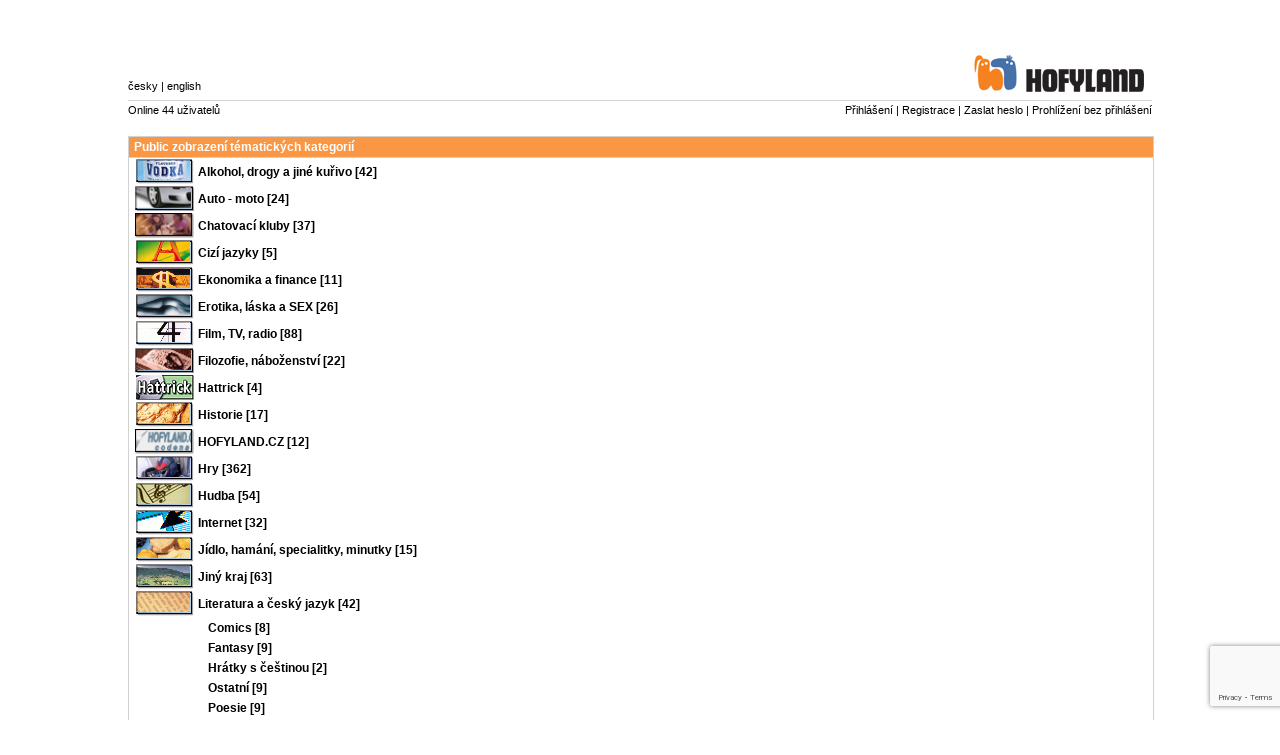

--- FILE ---
content_type: text/html
request_url: https://www.hofyland.cz/?public&kat=108&subkat=110&login=6805f12696dd58851c3a6c14c65b0023
body_size: 4170
content:
<?xml version="1.0" encoding="utf-8"?>
    <!DOCTYPE html PUBLIC "-//W3C//DTD XHTML 1.0 Transitional//EN" "http://www.w3.org/TR/xhtml1/DTD/xhtml1-transitional.dtd">
    <html xmlns="http://www.w3.org/1999/xhtml" xml:lang="cs" lang="cs">
    <head>
        <meta http-equiv="Content-Language" content="cs"/>
        <meta http-equiv="Content-Type" content="text/html; charset=utf-8"/>
        <meta content="7 Days" name="revisit-after"/>
        <meta http-equiv="Pragma" content="no-cache"/>
        <meta content="czech" name="language"/>
        <meta content="global" name="distribution"/>
        <meta content="index, follow" name="robots"/>
        <meta content="Completed" name="document-class"/>
        <meta content="discussion" name="document-classification"/>
        <meta content="document" name="resource-type"/>
        <meta content="Public Domain" name="document-rights"/>
        <meta content="Public" name="document-type"/>
        <meta content="Dynamic" name="document-state"/>
        <meta content="Public" name="cache-control"/>
        <meta content="General" name="document-rating"/>
        <meta content="Global" name="document-distribution"/>
        <link rel="shortcut icon" type="image/x-icon" href="favicon.png"/>
        <title>HL v 3.01 | Public zobrazení tématických kategorií | www.hofyland.cz</title>
					                <script src="https://www.google.com/recaptcha/api.js?render=6LeWEu4aAAAAALDFxVgS0-NfNemNsgD0OdJuyxnW"></script>
			        <script data-ad-client="ca-pub-5364865412705323" async src="https://pagead2.googlesyndication.com/pagead/js/adsbygoogle.js"></script>
        <!-- Global site tag (gtag.js) - Google Analytics -->
        <script async src="https://www.googletagmanager.com/gtag/js?id=UA-30481772-41"></script>
        <script>
            window.dataLayer = window.dataLayer || [];

            function gtag() {
                dataLayer.push(arguments);
            }

            gtag('js', new Date());

            gtag('config', 'UA-30481772-41');
        </script>
		        <meta name="DESCRIPTION" content="Hofyland.cz - diskuzní server pro všechny věkové kategorie"/>
        <meta name="KEYWORDS" content="diskusní server, hofyland, hofyland.cz, kluby, kategorie, diskuse, debaty"/>
				            <link rel="STYLESHEET" type="text/css" href="https://www.hofyland.cz/style/hl.css?v=0014"/>
            <link rel="STYLESHEET" type="text/css" href="https://www.hofyland.cz/style/hl_sys.css?v=0014"/>
			    <link rel="STYLESHEET" type="text/css" href="https://www.hofyland.cz/style/hl_gc.css?v=0014" />
                <link rel="STYLESHEET" type="text/css" href="https://www.hofyland.cz/style/1.css?v=0014" />
        <script type="text/javascript" src="https://ajax.googleapis.com/ajax/libs/jquery/1.6.3/jquery.min.js?v=0014"></script>
        <script type="text/javascript" src="https://www.google.com/jsapi" language="javascript"></script>
        <script type="text/javascript" src="incl/js/hlmain.js?mod=2" language="javascript"></script>
        <script type="text/javascript" src="incl/js/hlhovers.js?mod=2" language="javascript"></script>
		<script type="text/javascript">
/* <![CDATA[ */
  name="hljs"; value="1"; expires=""; document.cookie = name+"="+value+expires+";";
/* ]]> */
</script>
        <link rel="STYLESHEET" type="text/css" href="https://www.hofyland.cz/style/hls.css?v=0014"/>
    </head>
	    <body id="normal"><a name="hl-top"></a>
    <center>
		            <div id="login">
                <div id="top">
                    <div class="langs">
                        <a href="cz/?login=6805f12696dd58851c3a6c14c65b0023" title="přepnout jazyk do češtiny">česky</a>&nbsp;|&nbsp;<a href="en/?login=6805f12696dd58851c3a6c14c65b0023" title="switch language to english">english</a>
                    </div>
					<img class="logo" src="images/logo.gif" alt="" />                </div>
														                        <div id="main">
							                            <p class="linxs">
            <span style="float: left;">
              Online 44 uživatelů            </span>
                                <a href="?login&amp;login=6805f12696dd58851c3a6c14c65b0023" title="přejít na přihlášení">Přihlášení</a>&nbsp;|&nbsp;<a href="?registrace&amp;login=6805f12696dd58851c3a6c14c65b0023" title="vytvořit účet pro prihlášení">Registrace</a>&nbsp;|&nbsp;<a href="?heslo&amp;login=6805f12696dd58851c3a6c14c65b0023" title="odeslání hesla na email">Zaslat heslo</a>&nbsp;|&nbsp;<a href="?public&amp;login=6805f12696dd58851c3a6c14c65b0023" title="vstup bez nutnosti přihlášení">Prohlížení bez přihlášení</a>
                            </p>
                            <p class="errs">&nbsp;</p>
							        <div class="okno"><a id="hl0" name="hl0"></a>
        <div class="nadpis">Public zobrazení tématických kategorií</div>          <div class="rows"><a id="hl79" name="hl79"></a>
            <table style="width: 100%; height:24;" cellspacing="0" cellpadding="0" border="0">
              <tr>
                <td class="hlkat0_0"><img src="images/kategorie/79.gif" class="katimg" alt="" /></td>
                <td class="hlkat0_1"><a class="hlkat" href="?public&amp;kat=79&amp;login=6805f12696dd58851c3a6c14c65b0023#hl79" title="Alkohol, drogy a jiné kuřivo">Alkohol, drogy a jiné kuřivo [42]</a></td>
                <td class="hlkat0_2"></td>
              </tr>
            </table>
          </div>          <div class="rows"><a id="hl3" name="hl3"></a>
            <table style="width: 100%; height:24;" cellspacing="0" cellpadding="0" border="0">
              <tr>
                <td class="hlkat0_0"><img src="images/kategorie/3.gif" class="katimg" alt="" /></td>
                <td class="hlkat0_1"><a class="hlkat" href="?public&amp;kat=3&amp;login=6805f12696dd58851c3a6c14c65b0023#hl3" title="Auto - moto">Auto - moto [24]</a></td>
                <td class="hlkat0_2"></td>
              </tr>
            </table>
          </div>          <div class="rows"><a id="hl178" name="hl178"></a>
            <table style="width: 100%; height:24;" cellspacing="0" cellpadding="0" border="0">
              <tr>
                <td class="hlkat0_0"><img src="images/kategorie/178.gif" class="katimg" alt="" /></td>
                <td class="hlkat0_1"><a class="hlkat" href="?public&amp;kat=178&amp;login=6805f12696dd58851c3a6c14c65b0023#hl178" title="Chatovací kluby">Chatovací kluby [37]</a></td>
                <td class="hlkat0_2"></td>
              </tr>
            </table>
          </div>          <div class="rows"><a id="hl20" name="hl20"></a>
            <table style="width: 100%; height:24;" cellspacing="0" cellpadding="0" border="0">
              <tr>
                <td class="hlkat0_0"><img src="images/kategorie/20.gif" class="katimg" alt="" /></td>
                <td class="hlkat0_1"><a class="hlkat" href="?public&amp;kat=20&amp;login=6805f12696dd58851c3a6c14c65b0023#hl20" title="Cizí jazyky">Cizí jazyky [5]</a></td>
                <td class="hlkat0_2"></td>
              </tr>
            </table>
          </div>          <div class="rows"><a id="hl56" name="hl56"></a>
            <table style="width: 100%; height:24;" cellspacing="0" cellpadding="0" border="0">
              <tr>
                <td class="hlkat0_0"><img src="images/kategorie/56.gif" class="katimg" alt="" /></td>
                <td class="hlkat0_1"><a class="hlkat" href="?public&amp;kat=56&amp;login=6805f12696dd58851c3a6c14c65b0023#hl56" title="Ekonomika a finance">Ekonomika a finance [11]</a></td>
                <td class="hlkat0_2"></td>
              </tr>
            </table>
          </div>          <div class="rows"><a id="hl191" name="hl191"></a>
            <table style="width: 100%; height:24;" cellspacing="0" cellpadding="0" border="0">
              <tr>
                <td class="hlkat0_0"><img src="images/kategorie/191.gif" class="katimg" alt="" /></td>
                <td class="hlkat0_1"><a class="hlkat" href="?public&amp;kat=191&amp;login=6805f12696dd58851c3a6c14c65b0023#hl191" title="Erotika, láska a SEX">Erotika, láska a SEX [26]</a></td>
                <td class="hlkat0_2"></td>
              </tr>
            </table>
          </div>          <div class="rows"><a id="hl116" name="hl116"></a>
            <table style="width: 100%; height:24;" cellspacing="0" cellpadding="0" border="0">
              <tr>
                <td class="hlkat0_0"><img src="images/kategorie/116.gif" class="katimg" alt="" /></td>
                <td class="hlkat0_1"><a class="hlkat" href="?public&amp;kat=116&amp;login=6805f12696dd58851c3a6c14c65b0023#hl116" title="Film, TV, radio">Film, TV, radio [88]</a></td>
                <td class="hlkat0_2"></td>
              </tr>
            </table>
          </div>          <div class="rows"><a id="hl69" name="hl69"></a>
            <table style="width: 100%; height:24;" cellspacing="0" cellpadding="0" border="0">
              <tr>
                <td class="hlkat0_0"><img src="images/kategorie/69.gif" class="katimg" alt="" /></td>
                <td class="hlkat0_1"><a class="hlkat" href="?public&amp;kat=69&amp;login=6805f12696dd58851c3a6c14c65b0023#hl69" title="Filozofie, náboženství">Filozofie, náboženství [22]</a></td>
                <td class="hlkat0_2"></td>
              </tr>
            </table>
          </div>          <div class="rows"><a id="hl204" name="hl204"></a>
            <table style="width: 100%; height:24;" cellspacing="0" cellpadding="0" border="0">
              <tr>
                <td class="hlkat0_0"><img src="images/kategorie/204.gif" class="katimg" alt="" /></td>
                <td class="hlkat0_1"><a class="hlkat" href="?public&amp;kat=204&amp;login=6805f12696dd58851c3a6c14c65b0023#hl204" title="Hattrick">Hattrick [4]</a></td>
                <td class="hlkat0_2"></td>
              </tr>
            </table>
          </div>          <div class="rows"><a id="hl132" name="hl132"></a>
            <table style="width: 100%; height:24;" cellspacing="0" cellpadding="0" border="0">
              <tr>
                <td class="hlkat0_0"><img src="images/kategorie/132.gif" class="katimg" alt="" /></td>
                <td class="hlkat0_1"><a class="hlkat" href="?public&amp;kat=132&amp;login=6805f12696dd58851c3a6c14c65b0023#hl132" title="Historie">Historie [17]</a></td>
                <td class="hlkat0_2"></td>
              </tr>
            </table>
          </div>          <div class="rows"><a id="hl53" name="hl53"></a>
            <table style="width: 100%; height:24;" cellspacing="0" cellpadding="0" border="0">
              <tr>
                <td class="hlkat0_0"><img src="images/kategorie/53.gif" class="katimg" alt="" /></td>
                <td class="hlkat0_1"><a class="hlkat" href="?public&amp;kat=53&amp;login=6805f12696dd58851c3a6c14c65b0023#hl53" title="HOFYLAND.CZ">HOFYLAND.CZ [12]</a></td>
                <td class="hlkat0_2"></td>
              </tr>
            </table>
          </div>          <div class="rows"><a id="hl26" name="hl26"></a>
            <table style="width: 100%; height:24;" cellspacing="0" cellpadding="0" border="0">
              <tr>
                <td class="hlkat0_0"><img src="images/kategorie/26.gif" class="katimg" alt="" /></td>
                <td class="hlkat0_1"><a class="hlkat" href="?public&amp;kat=26&amp;login=6805f12696dd58851c3a6c14c65b0023#hl26" title="Hry">Hry [362]</a></td>
                <td class="hlkat0_2"></td>
              </tr>
            </table>
          </div>          <div class="rows"><a id="hl102" name="hl102"></a>
            <table style="width: 100%; height:24;" cellspacing="0" cellpadding="0" border="0">
              <tr>
                <td class="hlkat0_0"><img src="images/kategorie/102.gif" class="katimg" alt="" /></td>
                <td class="hlkat0_1"><a class="hlkat" href="?public&amp;kat=102&amp;login=6805f12696dd58851c3a6c14c65b0023#hl102" title="Hudba">Hudba [54]</a></td>
                <td class="hlkat0_2"></td>
              </tr>
            </table>
          </div>          <div class="rows"><a id="hl9" name="hl9"></a>
            <table style="width: 100%; height:24;" cellspacing="0" cellpadding="0" border="0">
              <tr>
                <td class="hlkat0_0"><img src="images/kategorie/9.gif" class="katimg" alt="" /></td>
                <td class="hlkat0_1"><a class="hlkat" href="?public&amp;kat=9&amp;login=6805f12696dd58851c3a6c14c65b0023#hl9" title="Internet">Internet [32]</a></td>
                <td class="hlkat0_2"></td>
              </tr>
            </table>
          </div>          <div class="rows"><a id="hl186" name="hl186"></a>
            <table style="width: 100%; height:24;" cellspacing="0" cellpadding="0" border="0">
              <tr>
                <td class="hlkat0_0"><img src="images/kategorie/186.gif" class="katimg" alt="" /></td>
                <td class="hlkat0_1"><a class="hlkat" href="?public&amp;kat=186&amp;login=6805f12696dd58851c3a6c14c65b0023#hl186" title="Jídlo, hamání, specialitky, minutky">Jídlo, hamání, specialitky, minutky [15]</a></td>
                <td class="hlkat0_2"></td>
              </tr>
            </table>
          </div>          <div class="rows"><a id="hl155" name="hl155"></a>
            <table style="width: 100%; height:24;" cellspacing="0" cellpadding="0" border="0">
              <tr>
                <td class="hlkat0_0"><img src="images/kategorie/155.gif" class="katimg" alt="" /></td>
                <td class="hlkat0_1"><a class="hlkat" href="?public&amp;kat=155&amp;login=6805f12696dd58851c3a6c14c65b0023#hl155" title="Jiný kraj">Jiný kraj [63]</a></td>
                <td class="hlkat0_2"></td>
              </tr>
            </table>
          </div>          <div class="rows"><a id="hl108" name="hl108"></a>
            <table style="width: 100%; height:24;" cellspacing="0" cellpadding="0" border="0">
              <tr>
                <td class="hlkat0_0"><img src="images/kategorie/108.gif" class="katimg" alt="" /></td>
                <td class="hlkat0_1"><a class="hlkat" href="?public&amp;kat=108&amp;login=6805f12696dd58851c3a6c14c65b0023#hl108" title="Literatura a český jazyk">Literatura a český jazyk [42]</a></td>
                <td class="hlkat0_2"></td>
              </tr>
            </table>
          </div>              <div class="rows"><a id="hl115" name="hl115"></a>
              <table style="width: 100%; height:24;" cellspacing="0" cellpadding="0" border="0">
                <tr>
                  <td class="hlkat1_0"></td>
                  <td class="hlkat1_1"><a class="hlsubkat" href="?public&amp;kat=108&amp;subkat=115&amp;login=6805f12696dd58851c3a6c14c65b0023#hl108" title="Comics">Comics [8]</a></td>
                  <td class="hlkat1_2"></td>
                </tr>
              </table>
              </div>              <div class="rows"><a id="hl109" name="hl109"></a>
              <table style="width: 100%; height:24;" cellspacing="0" cellpadding="0" border="0">
                <tr>
                  <td class="hlkat1_0"></td>
                  <td class="hlkat1_1"><a class="hlsubkat" href="?public&amp;kat=108&amp;subkat=109&amp;login=6805f12696dd58851c3a6c14c65b0023#hl108" title="Fantasy">Fantasy [9]</a></td>
                  <td class="hlkat1_2"></td>
                </tr>
              </table>
              </div>              <div class="rows"><a id="hl114" name="hl114"></a>
              <table style="width: 100%; height:24;" cellspacing="0" cellpadding="0" border="0">
                <tr>
                  <td class="hlkat1_0"></td>
                  <td class="hlkat1_1"><a class="hlsubkat" href="?public&amp;kat=108&amp;subkat=114&amp;login=6805f12696dd58851c3a6c14c65b0023#hl108" title="Hrátky s češtinou">Hrátky s češtinou [2]</a></td>
                  <td class="hlkat1_2"></td>
                </tr>
              </table>
              </div>              <div class="rows"><a id="hl112" name="hl112"></a>
              <table style="width: 100%; height:24;" cellspacing="0" cellpadding="0" border="0">
                <tr>
                  <td class="hlkat1_0"></td>
                  <td class="hlkat1_1"><a class="hlsubkat" href="?public&amp;kat=108&amp;subkat=112&amp;login=6805f12696dd58851c3a6c14c65b0023#hl108" title="Ostatní">Ostatní [9]</a></td>
                  <td class="hlkat1_2"></td>
                </tr>
              </table>
              </div>              <div class="rows"><a id="hl111" name="hl111"></a>
              <table style="width: 100%; height:24;" cellspacing="0" cellpadding="0" border="0">
                <tr>
                  <td class="hlkat1_0"></td>
                  <td class="hlkat1_1"><a class="hlsubkat" href="?public&amp;kat=108&amp;subkat=111&amp;login=6805f12696dd58851c3a6c14c65b0023#hl108" title="Poesie">Poesie [9]</a></td>
                  <td class="hlkat1_2"></td>
                </tr>
              </table>
              </div>              <div class="rows"><a id="hl113" name="hl113"></a>
              <table style="width: 100%; height:24;" cellspacing="0" cellpadding="0" border="0">
                <tr>
                  <td class="hlkat1_0"></td>
                  <td class="hlkat1_1"><a class="hlsubkat" href="?public&amp;kat=108&amp;subkat=113&amp;login=6805f12696dd58851c3a6c14c65b0023#hl108" title="Próza">Próza [2]</a></td>
                  <td class="hlkat1_2"></td>
                </tr>
              </table>
              </div>              <div class="rows"><a id="hl110" name="hl110"></a>
              <table style="width: 100%; height:24;" cellspacing="0" cellpadding="0" border="0">
                <tr>
                  <td class="hlkat1_0"></td>
                  <td class="hlkat1_1"><a class="hlsubkat" href="?public&amp;kat=108&amp;subkat=110&amp;login=6805f12696dd58851c3a6c14c65b0023#hl108" title="Sci-fi">Sci-fi [3]</a></td>
                  <td class="hlkat1_2"></td>
                </tr>
              </table>
              </div>                  <div class="rows">
                  <table width="100%" cellspacing="0" cellpadding="0" border="0">
                    <tr>
                      <td class="hlkat2_0"></td>
                      <td class="hlkat2_1"><a href="?club&amp;klub=1108&amp;login=6805f12696dd58851c3a6c14c65b0023">Clive Barker da Masta a zbytek - Kulhánek,Žamboch,Shigor Birdman, Schink a další</a> [23310] <span class="info">  [H]</span>                      </td>
                      <td class="hlkat2_2"></td>
                    </tr>
                  </table>
                  </div>          <div class="rows"><a id="hl1" name="hl1"></a>
            <table style="width: 100%; height:24;" cellspacing="0" cellpadding="0" border="0">
              <tr>
                <td class="hlkat0_0"><img src="images/kategorie/1.gif" class="katimg" alt="" /></td>
                <td class="hlkat0_1"><a class="hlkat" href="?public&amp;kat=1&amp;login=6805f12696dd58851c3a6c14c65b0023#hl1" title="Nové kluby">Nové kluby [0]</a></td>
                <td class="hlkat0_2"></td>
              </tr>
            </table>
          </div>          <div class="rows"><a id="hl149" name="hl149"></a>
            <table style="width: 100%; height:24;" cellspacing="0" cellpadding="0" border="0">
              <tr>
                <td class="hlkat0_0"><img src="images/kategorie/149.gif" class="katimg" alt="" /></td>
                <td class="hlkat0_1"><a class="hlkat" href="?public&amp;kat=149&amp;login=6805f12696dd58851c3a6c14c65b0023#hl149" title="Obrázky, grafika, galerie">Obrázky, grafika, galerie [80]</a></td>
                <td class="hlkat0_2"></td>
              </tr>
            </table>
          </div>          <div class="rows"><a id="hl138" name="hl138"></a>
            <table style="width: 100%; height:24;" cellspacing="0" cellpadding="0" border="0">
              <tr>
                <td class="hlkat0_0"><img src="images/kategorie/138.gif" class="katimg" alt="" /></td>
                <td class="hlkat0_1"><a class="hlkat" href="?public&amp;kat=138&amp;login=6805f12696dd58851c3a6c14c65b0023#hl138" title="Počítače (hardware, software)">Počítače (hardware, software) [66]</a></td>
                <td class="hlkat0_2"></td>
              </tr>
            </table>
          </div>          <div class="rows"><a id="hl74" name="hl74"></a>
            <table style="width: 100%; height:24;" cellspacing="0" cellpadding="0" border="0">
              <tr>
                <td class="hlkat0_0"><img src="images/kategorie/74.gif" class="katimg" alt="" /></td>
                <td class="hlkat0_1"><a class="hlkat" href="?public&amp;kat=74&amp;login=6805f12696dd58851c3a6c14c65b0023#hl74" title="Politika">Politika [11]</a></td>
                <td class="hlkat0_2"></td>
              </tr>
            </table>
          </div>          <div class="rows"><a id="hl198" name="hl198"></a>
            <table style="width: 100%; height:24;" cellspacing="0" cellpadding="0" border="0">
              <tr>
                <td class="hlkat0_0"><img src="images/kategorie/198.gif" class="katimg" alt="" /></td>
                <td class="hlkat0_1"><a class="hlkat" href="?public&amp;kat=198&amp;login=6805f12696dd58851c3a6c14c65b0023#hl198" title="Privatní a soukromé kluby">Privatní a soukromé kluby [8]</a></td>
                <td class="hlkat0_2"></td>
              </tr>
            </table>
          </div>          <div class="rows"><a id="hl65" name="hl65"></a>
            <table style="width: 100%; height:24;" cellspacing="0" cellpadding="0" border="0">
              <tr>
                <td class="hlkat0_0"><img src="images/kategorie/65.gif" class="katimg" alt="" /></td>
                <td class="hlkat0_1"><a class="hlkat" href="?public&amp;kat=65&amp;login=6805f12696dd58851c3a6c14c65b0023#hl65" title="Pro muže">Pro muže [17]</a></td>
                <td class="hlkat0_2"></td>
              </tr>
            </table>
          </div>          <div class="rows"><a id="hl62" name="hl62"></a>
            <table style="width: 100%; height:24;" cellspacing="0" cellpadding="0" border="0">
              <tr>
                <td class="hlkat0_0"><img src="images/kategorie/62.gif" class="katimg" alt="" /></td>
                <td class="hlkat0_1"><a class="hlkat" href="?public&amp;kat=62&amp;login=6805f12696dd58851c3a6c14c65b0023#hl62" title="Pro ženy">Pro ženy [6]</a></td>
                <td class="hlkat0_2"></td>
              </tr>
            </table>
          </div>          <div class="rows"><a id="hl16" name="hl16"></a>
            <table style="width: 100%; height:24;" cellspacing="0" cellpadding="0" border="0">
              <tr>
                <td class="hlkat0_0"><img src="images/kategorie/16.gif" class="katimg" alt="" /></td>
                <td class="hlkat0_1"><a class="hlkat" href="?public&amp;kat=16&amp;login=6805f12696dd58851c3a6c14c65b0023#hl16" title="Red Dragon">Red Dragon [7]</a></td>
                <td class="hlkat0_2"></td>
              </tr>
            </table>
          </div>          <div class="rows"><a id="hl175" name="hl175"></a>
            <table style="width: 100%; height:24;" cellspacing="0" cellpadding="0" border="0">
              <tr>
                <td class="hlkat0_0"><img src="images/kategorie/175.gif" class="katimg" alt="" /></td>
                <td class="hlkat0_1"><a class="hlkat" href="?public&amp;kat=175&amp;login=6805f12696dd58851c3a6c14c65b0023#hl175" title="Různé">Různé [29]</a></td>
                <td class="hlkat0_2"></td>
              </tr>
            </table>
          </div>          <div class="rows"><a id="hl48" name="hl48"></a>
            <table style="width: 100%; height:24;" cellspacing="0" cellpadding="0" border="0">
              <tr>
                <td class="hlkat0_0"><img src="images/kategorie/48.gif" class="katimg" alt="" /></td>
                <td class="hlkat0_1"><a class="hlkat" href="?public&amp;kat=48&amp;login=6805f12696dd58851c3a6c14c65b0023#hl48" title="Sport">Sport [99]</a></td>
                <td class="hlkat0_2"></td>
              </tr>
            </table>
          </div>          <div class="rows"><a id="hl83" name="hl83"></a>
            <table style="width: 100%; height:24;" cellspacing="0" cellpadding="0" border="0">
              <tr>
                <td class="hlkat0_0"><img src="images/kategorie/83.gif" class="katimg" alt="" /></td>
                <td class="hlkat0_1"><a class="hlkat" href="?public&amp;kat=83&amp;login=6805f12696dd58851c3a6c14c65b0023#hl83" title="Telefonování">Telefonování [8]</a></td>
                <td class="hlkat0_2"></td>
              </tr>
            </table>
          </div>          <div class="rows"><a id="hl189" name="hl189"></a>
            <table style="width: 100%; height:24;" cellspacing="0" cellpadding="0" border="0">
              <tr>
                <td class="hlkat0_0"><img src="images/kategorie/189.gif" class="katimg" alt="" /></td>
                <td class="hlkat0_1"><a class="hlkat" href="?public&amp;kat=189&amp;login=6805f12696dd58851c3a6c14c65b0023#hl189" title="Tlející kluby (kluby určené k likvidaci)">Tlející kluby (kluby určené k likvidaci) [3]</a></td>
                <td class="hlkat0_2"></td>
              </tr>
            </table>
          </div>          <div class="rows"><a id="hl183" name="hl183"></a>
            <table style="width: 100%; height:24;" cellspacing="0" cellpadding="0" border="0">
              <tr>
                <td class="hlkat0_0"><img src="images/kategorie/183.gif" class="katimg" alt="" /></td>
                <td class="hlkat0_1"><a class="hlkat" href="?public&amp;kat=183&amp;login=6805f12696dd58851c3a6c14c65b0023#hl183" title="TV konzole a vše kolem toho (HW, hry)">TV konzole a vše kolem toho (HW, hry) [8]</a></td>
                <td class="hlkat0_2"></td>
              </tr>
            </table>
          </div>          <div class="rows"><a id="hl123" name="hl123"></a>
            <table style="width: 100%; height:24;" cellspacing="0" cellpadding="0" border="0">
              <tr>
                <td class="hlkat0_0"><img src="images/kategorie/123.gif" class="katimg" alt="" /></td>
                <td class="hlkat0_1"><a class="hlkat" href="?public&amp;kat=123&amp;login=6805f12696dd58851c3a6c14c65b0023#hl123" title="Věda, technika">Věda, technika [52]</a></td>
                <td class="hlkat0_2"></td>
              </tr>
            </table>
          </div>          <div class="rows"><a id="hl200" name="hl200"></a>
            <table style="width: 100%; height:24;" cellspacing="0" cellpadding="0" border="0">
              <tr>
                <td class="hlkat0_0"><img src="images/kategorie/200.gif" class="katimg" alt="" /></td>
                <td class="hlkat0_1"><a class="hlkat" href="?public&amp;kat=200&amp;login=6805f12696dd58851c3a6c14c65b0023#hl200" title="World of Warcraft">World of Warcraft [6]</a></td>
                <td class="hlkat0_2"></td>
              </tr>
            </table>
          </div>          <div class="rows"><a id="hl41" name="hl41"></a>
            <table style="width: 100%; height:24;" cellspacing="0" cellpadding="0" border="0">
              <tr>
                <td class="hlkat0_0"><img src="images/kategorie/41.gif" class="katimg" alt="" /></td>
                <td class="hlkat0_1"><a class="hlkat" href="?public&amp;kat=41&amp;login=6805f12696dd58851c3a6c14c65b0023#hl41" title="Zábava">Zábava [96]</a></td>
                <td class="hlkat0_2"></td>
              </tr>
            </table>
          </div>          <div class="rows"><a id="hl93" name="hl93"></a>
            <table style="width: 100%; height:24;" cellspacing="0" cellpadding="0" border="0">
              <tr>
                <td class="hlkat0_0"><img src="images/kategorie/93.gif" class="katimg" alt="" /></td>
                <td class="hlkat0_1"><a class="hlkat" href="?public&amp;kat=93&amp;login=6805f12696dd58851c3a6c14c65b0023#hl93" title="Záliby, koníčky">Záliby, koníčky [54]</a></td>
                <td class="hlkat0_2"></td>
              </tr>
            </table>
          </div>          <div class="rows"><a id="hl88" name="hl88"></a>
            <table style="width: 100%; height:24;" cellspacing="0" cellpadding="0" border="0">
              <tr>
                <td class="hlkat0_0"><img src="images/kategorie/88.gif" class="katimg" alt="" /></td>
                <td class="hlkat0_1"><a class="hlkat" href="?public&amp;kat=88&amp;login=6805f12696dd58851c3a6c14c65b0023#hl88" title="Životní styl">Životní styl [114]</a></td>
                <td class="hlkat0_2"></td>
              </tr>
            </table>
          </div>          <div class="rows"><a id="hl171" name="hl171"></a>
            <table style="width: 100%; height:24;" cellspacing="0" cellpadding="0" border="0">
              <tr>
                <td class="hlkat0_0"><img src="images/kategorie/171.gif" class="katimg" alt="" /></td>
                <td class="hlkat0_1"><a class="hlkat" href="?public&amp;kat=171&amp;login=6805f12696dd58851c3a6c14c65b0023#hl171" title="Znamení zvěrokruhu">Znamení zvěrokruhu [17]</a></td>
                <td class="hlkat0_2"></td>
              </tr>
            </table>
          </div>          <div class="rows"><a id="hl165" name="hl165"></a>
            <table style="width: 100%; height:24;" cellspacing="0" cellpadding="0" border="0">
              <tr>
                <td class="hlkat0_0"><img src="images/kategorie/165.gif" class="katimg" alt="" /></td>
                <td class="hlkat0_1"><a class="hlkat" href="?public&amp;kat=165&amp;login=6805f12696dd58851c3a6c14c65b0023#hl165" title="Zvířata, domácí mazlíčci">Zvířata, domácí mazlíčci [19]</a></td>
                <td class="hlkat0_2"></td>
              </tr>
            </table>
          </div></div>                        </div>
									                <div id="bottom">
                    <p class="linxs">
                        HOFYLAND.CZ v 3.01 &copy; 2001 - 2026&nbsp;|&nbsp;<a href="https://mobil.hofyland.cz?login=6805f12696dd58851c3a6c14c65b0023" title="HOFYLAND.cz - verze pro mobilní zařízení" rel="nofollow">MOBIL verze</a>                    </p>
										                </div>
				                        <div id="fb">
                            <div id="fb-root"></div>
                            <script>(function (d, s, id) {
                                    var js, fjs = d.getElementsByTagName(s)[0];
                                    if (d.getElementById(id)) {
                                        return;
                                    }
                                    js = d.createElement(s);
                                    js.id = id;
                                    js.src = "//connect.facebook.net/cs_CZ/all.js#xfbml=1";
                                    fjs.parentNode.insertBefore(js, fjs);
                                }(document, 'script', 'facebook-jssdk'));</script>

                            <div class="fb-like-box" data-href="https://www.facebook.com/Hofylandcz" data-width="1010" data-show-faces="true" data-border-color="#ffffff" data-stream="false" data-header="false"></div>
                        </div>
						            </div>
		    </center>
	<!-- Google tag (gtag.js) -->
<script async src="https://www.googletagmanager.com/gtag/js?id=G-BTWXH815KB"></script>
<script>
  window.dataLayer = window.dataLayer || [];
  function gtag(){dataLayer.push(arguments);}
  gtag('js', new Date());

  gtag('config', 'G-BTWXH815KB');
</script><div id="hlerrjs"></div><div id="hlinfjs"></div><div id="hltmpjs"></div>    </body>
    </html>


--- FILE ---
content_type: text/html; charset=utf-8
request_url: https://www.google.com/recaptcha/api2/anchor?ar=1&k=6LeWEu4aAAAAALDFxVgS0-NfNemNsgD0OdJuyxnW&co=aHR0cHM6Ly93d3cuaG9meWxhbmQuY3o6NDQz&hl=en&v=PoyoqOPhxBO7pBk68S4YbpHZ&size=invisible&anchor-ms=20000&execute-ms=30000&cb=hvyz945ps4e2
body_size: 48564
content:
<!DOCTYPE HTML><html dir="ltr" lang="en"><head><meta http-equiv="Content-Type" content="text/html; charset=UTF-8">
<meta http-equiv="X-UA-Compatible" content="IE=edge">
<title>reCAPTCHA</title>
<style type="text/css">
/* cyrillic-ext */
@font-face {
  font-family: 'Roboto';
  font-style: normal;
  font-weight: 400;
  font-stretch: 100%;
  src: url(//fonts.gstatic.com/s/roboto/v48/KFO7CnqEu92Fr1ME7kSn66aGLdTylUAMa3GUBHMdazTgWw.woff2) format('woff2');
  unicode-range: U+0460-052F, U+1C80-1C8A, U+20B4, U+2DE0-2DFF, U+A640-A69F, U+FE2E-FE2F;
}
/* cyrillic */
@font-face {
  font-family: 'Roboto';
  font-style: normal;
  font-weight: 400;
  font-stretch: 100%;
  src: url(//fonts.gstatic.com/s/roboto/v48/KFO7CnqEu92Fr1ME7kSn66aGLdTylUAMa3iUBHMdazTgWw.woff2) format('woff2');
  unicode-range: U+0301, U+0400-045F, U+0490-0491, U+04B0-04B1, U+2116;
}
/* greek-ext */
@font-face {
  font-family: 'Roboto';
  font-style: normal;
  font-weight: 400;
  font-stretch: 100%;
  src: url(//fonts.gstatic.com/s/roboto/v48/KFO7CnqEu92Fr1ME7kSn66aGLdTylUAMa3CUBHMdazTgWw.woff2) format('woff2');
  unicode-range: U+1F00-1FFF;
}
/* greek */
@font-face {
  font-family: 'Roboto';
  font-style: normal;
  font-weight: 400;
  font-stretch: 100%;
  src: url(//fonts.gstatic.com/s/roboto/v48/KFO7CnqEu92Fr1ME7kSn66aGLdTylUAMa3-UBHMdazTgWw.woff2) format('woff2');
  unicode-range: U+0370-0377, U+037A-037F, U+0384-038A, U+038C, U+038E-03A1, U+03A3-03FF;
}
/* math */
@font-face {
  font-family: 'Roboto';
  font-style: normal;
  font-weight: 400;
  font-stretch: 100%;
  src: url(//fonts.gstatic.com/s/roboto/v48/KFO7CnqEu92Fr1ME7kSn66aGLdTylUAMawCUBHMdazTgWw.woff2) format('woff2');
  unicode-range: U+0302-0303, U+0305, U+0307-0308, U+0310, U+0312, U+0315, U+031A, U+0326-0327, U+032C, U+032F-0330, U+0332-0333, U+0338, U+033A, U+0346, U+034D, U+0391-03A1, U+03A3-03A9, U+03B1-03C9, U+03D1, U+03D5-03D6, U+03F0-03F1, U+03F4-03F5, U+2016-2017, U+2034-2038, U+203C, U+2040, U+2043, U+2047, U+2050, U+2057, U+205F, U+2070-2071, U+2074-208E, U+2090-209C, U+20D0-20DC, U+20E1, U+20E5-20EF, U+2100-2112, U+2114-2115, U+2117-2121, U+2123-214F, U+2190, U+2192, U+2194-21AE, U+21B0-21E5, U+21F1-21F2, U+21F4-2211, U+2213-2214, U+2216-22FF, U+2308-230B, U+2310, U+2319, U+231C-2321, U+2336-237A, U+237C, U+2395, U+239B-23B7, U+23D0, U+23DC-23E1, U+2474-2475, U+25AF, U+25B3, U+25B7, U+25BD, U+25C1, U+25CA, U+25CC, U+25FB, U+266D-266F, U+27C0-27FF, U+2900-2AFF, U+2B0E-2B11, U+2B30-2B4C, U+2BFE, U+3030, U+FF5B, U+FF5D, U+1D400-1D7FF, U+1EE00-1EEFF;
}
/* symbols */
@font-face {
  font-family: 'Roboto';
  font-style: normal;
  font-weight: 400;
  font-stretch: 100%;
  src: url(//fonts.gstatic.com/s/roboto/v48/KFO7CnqEu92Fr1ME7kSn66aGLdTylUAMaxKUBHMdazTgWw.woff2) format('woff2');
  unicode-range: U+0001-000C, U+000E-001F, U+007F-009F, U+20DD-20E0, U+20E2-20E4, U+2150-218F, U+2190, U+2192, U+2194-2199, U+21AF, U+21E6-21F0, U+21F3, U+2218-2219, U+2299, U+22C4-22C6, U+2300-243F, U+2440-244A, U+2460-24FF, U+25A0-27BF, U+2800-28FF, U+2921-2922, U+2981, U+29BF, U+29EB, U+2B00-2BFF, U+4DC0-4DFF, U+FFF9-FFFB, U+10140-1018E, U+10190-1019C, U+101A0, U+101D0-101FD, U+102E0-102FB, U+10E60-10E7E, U+1D2C0-1D2D3, U+1D2E0-1D37F, U+1F000-1F0FF, U+1F100-1F1AD, U+1F1E6-1F1FF, U+1F30D-1F30F, U+1F315, U+1F31C, U+1F31E, U+1F320-1F32C, U+1F336, U+1F378, U+1F37D, U+1F382, U+1F393-1F39F, U+1F3A7-1F3A8, U+1F3AC-1F3AF, U+1F3C2, U+1F3C4-1F3C6, U+1F3CA-1F3CE, U+1F3D4-1F3E0, U+1F3ED, U+1F3F1-1F3F3, U+1F3F5-1F3F7, U+1F408, U+1F415, U+1F41F, U+1F426, U+1F43F, U+1F441-1F442, U+1F444, U+1F446-1F449, U+1F44C-1F44E, U+1F453, U+1F46A, U+1F47D, U+1F4A3, U+1F4B0, U+1F4B3, U+1F4B9, U+1F4BB, U+1F4BF, U+1F4C8-1F4CB, U+1F4D6, U+1F4DA, U+1F4DF, U+1F4E3-1F4E6, U+1F4EA-1F4ED, U+1F4F7, U+1F4F9-1F4FB, U+1F4FD-1F4FE, U+1F503, U+1F507-1F50B, U+1F50D, U+1F512-1F513, U+1F53E-1F54A, U+1F54F-1F5FA, U+1F610, U+1F650-1F67F, U+1F687, U+1F68D, U+1F691, U+1F694, U+1F698, U+1F6AD, U+1F6B2, U+1F6B9-1F6BA, U+1F6BC, U+1F6C6-1F6CF, U+1F6D3-1F6D7, U+1F6E0-1F6EA, U+1F6F0-1F6F3, U+1F6F7-1F6FC, U+1F700-1F7FF, U+1F800-1F80B, U+1F810-1F847, U+1F850-1F859, U+1F860-1F887, U+1F890-1F8AD, U+1F8B0-1F8BB, U+1F8C0-1F8C1, U+1F900-1F90B, U+1F93B, U+1F946, U+1F984, U+1F996, U+1F9E9, U+1FA00-1FA6F, U+1FA70-1FA7C, U+1FA80-1FA89, U+1FA8F-1FAC6, U+1FACE-1FADC, U+1FADF-1FAE9, U+1FAF0-1FAF8, U+1FB00-1FBFF;
}
/* vietnamese */
@font-face {
  font-family: 'Roboto';
  font-style: normal;
  font-weight: 400;
  font-stretch: 100%;
  src: url(//fonts.gstatic.com/s/roboto/v48/KFO7CnqEu92Fr1ME7kSn66aGLdTylUAMa3OUBHMdazTgWw.woff2) format('woff2');
  unicode-range: U+0102-0103, U+0110-0111, U+0128-0129, U+0168-0169, U+01A0-01A1, U+01AF-01B0, U+0300-0301, U+0303-0304, U+0308-0309, U+0323, U+0329, U+1EA0-1EF9, U+20AB;
}
/* latin-ext */
@font-face {
  font-family: 'Roboto';
  font-style: normal;
  font-weight: 400;
  font-stretch: 100%;
  src: url(//fonts.gstatic.com/s/roboto/v48/KFO7CnqEu92Fr1ME7kSn66aGLdTylUAMa3KUBHMdazTgWw.woff2) format('woff2');
  unicode-range: U+0100-02BA, U+02BD-02C5, U+02C7-02CC, U+02CE-02D7, U+02DD-02FF, U+0304, U+0308, U+0329, U+1D00-1DBF, U+1E00-1E9F, U+1EF2-1EFF, U+2020, U+20A0-20AB, U+20AD-20C0, U+2113, U+2C60-2C7F, U+A720-A7FF;
}
/* latin */
@font-face {
  font-family: 'Roboto';
  font-style: normal;
  font-weight: 400;
  font-stretch: 100%;
  src: url(//fonts.gstatic.com/s/roboto/v48/KFO7CnqEu92Fr1ME7kSn66aGLdTylUAMa3yUBHMdazQ.woff2) format('woff2');
  unicode-range: U+0000-00FF, U+0131, U+0152-0153, U+02BB-02BC, U+02C6, U+02DA, U+02DC, U+0304, U+0308, U+0329, U+2000-206F, U+20AC, U+2122, U+2191, U+2193, U+2212, U+2215, U+FEFF, U+FFFD;
}
/* cyrillic-ext */
@font-face {
  font-family: 'Roboto';
  font-style: normal;
  font-weight: 500;
  font-stretch: 100%;
  src: url(//fonts.gstatic.com/s/roboto/v48/KFO7CnqEu92Fr1ME7kSn66aGLdTylUAMa3GUBHMdazTgWw.woff2) format('woff2');
  unicode-range: U+0460-052F, U+1C80-1C8A, U+20B4, U+2DE0-2DFF, U+A640-A69F, U+FE2E-FE2F;
}
/* cyrillic */
@font-face {
  font-family: 'Roboto';
  font-style: normal;
  font-weight: 500;
  font-stretch: 100%;
  src: url(//fonts.gstatic.com/s/roboto/v48/KFO7CnqEu92Fr1ME7kSn66aGLdTylUAMa3iUBHMdazTgWw.woff2) format('woff2');
  unicode-range: U+0301, U+0400-045F, U+0490-0491, U+04B0-04B1, U+2116;
}
/* greek-ext */
@font-face {
  font-family: 'Roboto';
  font-style: normal;
  font-weight: 500;
  font-stretch: 100%;
  src: url(//fonts.gstatic.com/s/roboto/v48/KFO7CnqEu92Fr1ME7kSn66aGLdTylUAMa3CUBHMdazTgWw.woff2) format('woff2');
  unicode-range: U+1F00-1FFF;
}
/* greek */
@font-face {
  font-family: 'Roboto';
  font-style: normal;
  font-weight: 500;
  font-stretch: 100%;
  src: url(//fonts.gstatic.com/s/roboto/v48/KFO7CnqEu92Fr1ME7kSn66aGLdTylUAMa3-UBHMdazTgWw.woff2) format('woff2');
  unicode-range: U+0370-0377, U+037A-037F, U+0384-038A, U+038C, U+038E-03A1, U+03A3-03FF;
}
/* math */
@font-face {
  font-family: 'Roboto';
  font-style: normal;
  font-weight: 500;
  font-stretch: 100%;
  src: url(//fonts.gstatic.com/s/roboto/v48/KFO7CnqEu92Fr1ME7kSn66aGLdTylUAMawCUBHMdazTgWw.woff2) format('woff2');
  unicode-range: U+0302-0303, U+0305, U+0307-0308, U+0310, U+0312, U+0315, U+031A, U+0326-0327, U+032C, U+032F-0330, U+0332-0333, U+0338, U+033A, U+0346, U+034D, U+0391-03A1, U+03A3-03A9, U+03B1-03C9, U+03D1, U+03D5-03D6, U+03F0-03F1, U+03F4-03F5, U+2016-2017, U+2034-2038, U+203C, U+2040, U+2043, U+2047, U+2050, U+2057, U+205F, U+2070-2071, U+2074-208E, U+2090-209C, U+20D0-20DC, U+20E1, U+20E5-20EF, U+2100-2112, U+2114-2115, U+2117-2121, U+2123-214F, U+2190, U+2192, U+2194-21AE, U+21B0-21E5, U+21F1-21F2, U+21F4-2211, U+2213-2214, U+2216-22FF, U+2308-230B, U+2310, U+2319, U+231C-2321, U+2336-237A, U+237C, U+2395, U+239B-23B7, U+23D0, U+23DC-23E1, U+2474-2475, U+25AF, U+25B3, U+25B7, U+25BD, U+25C1, U+25CA, U+25CC, U+25FB, U+266D-266F, U+27C0-27FF, U+2900-2AFF, U+2B0E-2B11, U+2B30-2B4C, U+2BFE, U+3030, U+FF5B, U+FF5D, U+1D400-1D7FF, U+1EE00-1EEFF;
}
/* symbols */
@font-face {
  font-family: 'Roboto';
  font-style: normal;
  font-weight: 500;
  font-stretch: 100%;
  src: url(//fonts.gstatic.com/s/roboto/v48/KFO7CnqEu92Fr1ME7kSn66aGLdTylUAMaxKUBHMdazTgWw.woff2) format('woff2');
  unicode-range: U+0001-000C, U+000E-001F, U+007F-009F, U+20DD-20E0, U+20E2-20E4, U+2150-218F, U+2190, U+2192, U+2194-2199, U+21AF, U+21E6-21F0, U+21F3, U+2218-2219, U+2299, U+22C4-22C6, U+2300-243F, U+2440-244A, U+2460-24FF, U+25A0-27BF, U+2800-28FF, U+2921-2922, U+2981, U+29BF, U+29EB, U+2B00-2BFF, U+4DC0-4DFF, U+FFF9-FFFB, U+10140-1018E, U+10190-1019C, U+101A0, U+101D0-101FD, U+102E0-102FB, U+10E60-10E7E, U+1D2C0-1D2D3, U+1D2E0-1D37F, U+1F000-1F0FF, U+1F100-1F1AD, U+1F1E6-1F1FF, U+1F30D-1F30F, U+1F315, U+1F31C, U+1F31E, U+1F320-1F32C, U+1F336, U+1F378, U+1F37D, U+1F382, U+1F393-1F39F, U+1F3A7-1F3A8, U+1F3AC-1F3AF, U+1F3C2, U+1F3C4-1F3C6, U+1F3CA-1F3CE, U+1F3D4-1F3E0, U+1F3ED, U+1F3F1-1F3F3, U+1F3F5-1F3F7, U+1F408, U+1F415, U+1F41F, U+1F426, U+1F43F, U+1F441-1F442, U+1F444, U+1F446-1F449, U+1F44C-1F44E, U+1F453, U+1F46A, U+1F47D, U+1F4A3, U+1F4B0, U+1F4B3, U+1F4B9, U+1F4BB, U+1F4BF, U+1F4C8-1F4CB, U+1F4D6, U+1F4DA, U+1F4DF, U+1F4E3-1F4E6, U+1F4EA-1F4ED, U+1F4F7, U+1F4F9-1F4FB, U+1F4FD-1F4FE, U+1F503, U+1F507-1F50B, U+1F50D, U+1F512-1F513, U+1F53E-1F54A, U+1F54F-1F5FA, U+1F610, U+1F650-1F67F, U+1F687, U+1F68D, U+1F691, U+1F694, U+1F698, U+1F6AD, U+1F6B2, U+1F6B9-1F6BA, U+1F6BC, U+1F6C6-1F6CF, U+1F6D3-1F6D7, U+1F6E0-1F6EA, U+1F6F0-1F6F3, U+1F6F7-1F6FC, U+1F700-1F7FF, U+1F800-1F80B, U+1F810-1F847, U+1F850-1F859, U+1F860-1F887, U+1F890-1F8AD, U+1F8B0-1F8BB, U+1F8C0-1F8C1, U+1F900-1F90B, U+1F93B, U+1F946, U+1F984, U+1F996, U+1F9E9, U+1FA00-1FA6F, U+1FA70-1FA7C, U+1FA80-1FA89, U+1FA8F-1FAC6, U+1FACE-1FADC, U+1FADF-1FAE9, U+1FAF0-1FAF8, U+1FB00-1FBFF;
}
/* vietnamese */
@font-face {
  font-family: 'Roboto';
  font-style: normal;
  font-weight: 500;
  font-stretch: 100%;
  src: url(//fonts.gstatic.com/s/roboto/v48/KFO7CnqEu92Fr1ME7kSn66aGLdTylUAMa3OUBHMdazTgWw.woff2) format('woff2');
  unicode-range: U+0102-0103, U+0110-0111, U+0128-0129, U+0168-0169, U+01A0-01A1, U+01AF-01B0, U+0300-0301, U+0303-0304, U+0308-0309, U+0323, U+0329, U+1EA0-1EF9, U+20AB;
}
/* latin-ext */
@font-face {
  font-family: 'Roboto';
  font-style: normal;
  font-weight: 500;
  font-stretch: 100%;
  src: url(//fonts.gstatic.com/s/roboto/v48/KFO7CnqEu92Fr1ME7kSn66aGLdTylUAMa3KUBHMdazTgWw.woff2) format('woff2');
  unicode-range: U+0100-02BA, U+02BD-02C5, U+02C7-02CC, U+02CE-02D7, U+02DD-02FF, U+0304, U+0308, U+0329, U+1D00-1DBF, U+1E00-1E9F, U+1EF2-1EFF, U+2020, U+20A0-20AB, U+20AD-20C0, U+2113, U+2C60-2C7F, U+A720-A7FF;
}
/* latin */
@font-face {
  font-family: 'Roboto';
  font-style: normal;
  font-weight: 500;
  font-stretch: 100%;
  src: url(//fonts.gstatic.com/s/roboto/v48/KFO7CnqEu92Fr1ME7kSn66aGLdTylUAMa3yUBHMdazQ.woff2) format('woff2');
  unicode-range: U+0000-00FF, U+0131, U+0152-0153, U+02BB-02BC, U+02C6, U+02DA, U+02DC, U+0304, U+0308, U+0329, U+2000-206F, U+20AC, U+2122, U+2191, U+2193, U+2212, U+2215, U+FEFF, U+FFFD;
}
/* cyrillic-ext */
@font-face {
  font-family: 'Roboto';
  font-style: normal;
  font-weight: 900;
  font-stretch: 100%;
  src: url(//fonts.gstatic.com/s/roboto/v48/KFO7CnqEu92Fr1ME7kSn66aGLdTylUAMa3GUBHMdazTgWw.woff2) format('woff2');
  unicode-range: U+0460-052F, U+1C80-1C8A, U+20B4, U+2DE0-2DFF, U+A640-A69F, U+FE2E-FE2F;
}
/* cyrillic */
@font-face {
  font-family: 'Roboto';
  font-style: normal;
  font-weight: 900;
  font-stretch: 100%;
  src: url(//fonts.gstatic.com/s/roboto/v48/KFO7CnqEu92Fr1ME7kSn66aGLdTylUAMa3iUBHMdazTgWw.woff2) format('woff2');
  unicode-range: U+0301, U+0400-045F, U+0490-0491, U+04B0-04B1, U+2116;
}
/* greek-ext */
@font-face {
  font-family: 'Roboto';
  font-style: normal;
  font-weight: 900;
  font-stretch: 100%;
  src: url(//fonts.gstatic.com/s/roboto/v48/KFO7CnqEu92Fr1ME7kSn66aGLdTylUAMa3CUBHMdazTgWw.woff2) format('woff2');
  unicode-range: U+1F00-1FFF;
}
/* greek */
@font-face {
  font-family: 'Roboto';
  font-style: normal;
  font-weight: 900;
  font-stretch: 100%;
  src: url(//fonts.gstatic.com/s/roboto/v48/KFO7CnqEu92Fr1ME7kSn66aGLdTylUAMa3-UBHMdazTgWw.woff2) format('woff2');
  unicode-range: U+0370-0377, U+037A-037F, U+0384-038A, U+038C, U+038E-03A1, U+03A3-03FF;
}
/* math */
@font-face {
  font-family: 'Roboto';
  font-style: normal;
  font-weight: 900;
  font-stretch: 100%;
  src: url(//fonts.gstatic.com/s/roboto/v48/KFO7CnqEu92Fr1ME7kSn66aGLdTylUAMawCUBHMdazTgWw.woff2) format('woff2');
  unicode-range: U+0302-0303, U+0305, U+0307-0308, U+0310, U+0312, U+0315, U+031A, U+0326-0327, U+032C, U+032F-0330, U+0332-0333, U+0338, U+033A, U+0346, U+034D, U+0391-03A1, U+03A3-03A9, U+03B1-03C9, U+03D1, U+03D5-03D6, U+03F0-03F1, U+03F4-03F5, U+2016-2017, U+2034-2038, U+203C, U+2040, U+2043, U+2047, U+2050, U+2057, U+205F, U+2070-2071, U+2074-208E, U+2090-209C, U+20D0-20DC, U+20E1, U+20E5-20EF, U+2100-2112, U+2114-2115, U+2117-2121, U+2123-214F, U+2190, U+2192, U+2194-21AE, U+21B0-21E5, U+21F1-21F2, U+21F4-2211, U+2213-2214, U+2216-22FF, U+2308-230B, U+2310, U+2319, U+231C-2321, U+2336-237A, U+237C, U+2395, U+239B-23B7, U+23D0, U+23DC-23E1, U+2474-2475, U+25AF, U+25B3, U+25B7, U+25BD, U+25C1, U+25CA, U+25CC, U+25FB, U+266D-266F, U+27C0-27FF, U+2900-2AFF, U+2B0E-2B11, U+2B30-2B4C, U+2BFE, U+3030, U+FF5B, U+FF5D, U+1D400-1D7FF, U+1EE00-1EEFF;
}
/* symbols */
@font-face {
  font-family: 'Roboto';
  font-style: normal;
  font-weight: 900;
  font-stretch: 100%;
  src: url(//fonts.gstatic.com/s/roboto/v48/KFO7CnqEu92Fr1ME7kSn66aGLdTylUAMaxKUBHMdazTgWw.woff2) format('woff2');
  unicode-range: U+0001-000C, U+000E-001F, U+007F-009F, U+20DD-20E0, U+20E2-20E4, U+2150-218F, U+2190, U+2192, U+2194-2199, U+21AF, U+21E6-21F0, U+21F3, U+2218-2219, U+2299, U+22C4-22C6, U+2300-243F, U+2440-244A, U+2460-24FF, U+25A0-27BF, U+2800-28FF, U+2921-2922, U+2981, U+29BF, U+29EB, U+2B00-2BFF, U+4DC0-4DFF, U+FFF9-FFFB, U+10140-1018E, U+10190-1019C, U+101A0, U+101D0-101FD, U+102E0-102FB, U+10E60-10E7E, U+1D2C0-1D2D3, U+1D2E0-1D37F, U+1F000-1F0FF, U+1F100-1F1AD, U+1F1E6-1F1FF, U+1F30D-1F30F, U+1F315, U+1F31C, U+1F31E, U+1F320-1F32C, U+1F336, U+1F378, U+1F37D, U+1F382, U+1F393-1F39F, U+1F3A7-1F3A8, U+1F3AC-1F3AF, U+1F3C2, U+1F3C4-1F3C6, U+1F3CA-1F3CE, U+1F3D4-1F3E0, U+1F3ED, U+1F3F1-1F3F3, U+1F3F5-1F3F7, U+1F408, U+1F415, U+1F41F, U+1F426, U+1F43F, U+1F441-1F442, U+1F444, U+1F446-1F449, U+1F44C-1F44E, U+1F453, U+1F46A, U+1F47D, U+1F4A3, U+1F4B0, U+1F4B3, U+1F4B9, U+1F4BB, U+1F4BF, U+1F4C8-1F4CB, U+1F4D6, U+1F4DA, U+1F4DF, U+1F4E3-1F4E6, U+1F4EA-1F4ED, U+1F4F7, U+1F4F9-1F4FB, U+1F4FD-1F4FE, U+1F503, U+1F507-1F50B, U+1F50D, U+1F512-1F513, U+1F53E-1F54A, U+1F54F-1F5FA, U+1F610, U+1F650-1F67F, U+1F687, U+1F68D, U+1F691, U+1F694, U+1F698, U+1F6AD, U+1F6B2, U+1F6B9-1F6BA, U+1F6BC, U+1F6C6-1F6CF, U+1F6D3-1F6D7, U+1F6E0-1F6EA, U+1F6F0-1F6F3, U+1F6F7-1F6FC, U+1F700-1F7FF, U+1F800-1F80B, U+1F810-1F847, U+1F850-1F859, U+1F860-1F887, U+1F890-1F8AD, U+1F8B0-1F8BB, U+1F8C0-1F8C1, U+1F900-1F90B, U+1F93B, U+1F946, U+1F984, U+1F996, U+1F9E9, U+1FA00-1FA6F, U+1FA70-1FA7C, U+1FA80-1FA89, U+1FA8F-1FAC6, U+1FACE-1FADC, U+1FADF-1FAE9, U+1FAF0-1FAF8, U+1FB00-1FBFF;
}
/* vietnamese */
@font-face {
  font-family: 'Roboto';
  font-style: normal;
  font-weight: 900;
  font-stretch: 100%;
  src: url(//fonts.gstatic.com/s/roboto/v48/KFO7CnqEu92Fr1ME7kSn66aGLdTylUAMa3OUBHMdazTgWw.woff2) format('woff2');
  unicode-range: U+0102-0103, U+0110-0111, U+0128-0129, U+0168-0169, U+01A0-01A1, U+01AF-01B0, U+0300-0301, U+0303-0304, U+0308-0309, U+0323, U+0329, U+1EA0-1EF9, U+20AB;
}
/* latin-ext */
@font-face {
  font-family: 'Roboto';
  font-style: normal;
  font-weight: 900;
  font-stretch: 100%;
  src: url(//fonts.gstatic.com/s/roboto/v48/KFO7CnqEu92Fr1ME7kSn66aGLdTylUAMa3KUBHMdazTgWw.woff2) format('woff2');
  unicode-range: U+0100-02BA, U+02BD-02C5, U+02C7-02CC, U+02CE-02D7, U+02DD-02FF, U+0304, U+0308, U+0329, U+1D00-1DBF, U+1E00-1E9F, U+1EF2-1EFF, U+2020, U+20A0-20AB, U+20AD-20C0, U+2113, U+2C60-2C7F, U+A720-A7FF;
}
/* latin */
@font-face {
  font-family: 'Roboto';
  font-style: normal;
  font-weight: 900;
  font-stretch: 100%;
  src: url(//fonts.gstatic.com/s/roboto/v48/KFO7CnqEu92Fr1ME7kSn66aGLdTylUAMa3yUBHMdazQ.woff2) format('woff2');
  unicode-range: U+0000-00FF, U+0131, U+0152-0153, U+02BB-02BC, U+02C6, U+02DA, U+02DC, U+0304, U+0308, U+0329, U+2000-206F, U+20AC, U+2122, U+2191, U+2193, U+2212, U+2215, U+FEFF, U+FFFD;
}

</style>
<link rel="stylesheet" type="text/css" href="https://www.gstatic.com/recaptcha/releases/PoyoqOPhxBO7pBk68S4YbpHZ/styles__ltr.css">
<script nonce="1Ud5ClzYu40skd5tk8nm5Q" type="text/javascript">window['__recaptcha_api'] = 'https://www.google.com/recaptcha/api2/';</script>
<script type="text/javascript" src="https://www.gstatic.com/recaptcha/releases/PoyoqOPhxBO7pBk68S4YbpHZ/recaptcha__en.js" nonce="1Ud5ClzYu40skd5tk8nm5Q">
      
    </script></head>
<body><div id="rc-anchor-alert" class="rc-anchor-alert"></div>
<input type="hidden" id="recaptcha-token" value="[base64]">
<script type="text/javascript" nonce="1Ud5ClzYu40skd5tk8nm5Q">
      recaptcha.anchor.Main.init("[\x22ainput\x22,[\x22bgdata\x22,\x22\x22,\[base64]/[base64]/[base64]/KE4oMTI0LHYsdi5HKSxMWihsLHYpKTpOKDEyNCx2LGwpLFYpLHYpLFQpKSxGKDE3MSx2KX0scjc9ZnVuY3Rpb24obCl7cmV0dXJuIGx9LEM9ZnVuY3Rpb24obCxWLHYpe04odixsLFYpLFZbYWtdPTI3OTZ9LG49ZnVuY3Rpb24obCxWKXtWLlg9KChWLlg/[base64]/[base64]/[base64]/[base64]/[base64]/[base64]/[base64]/[base64]/[base64]/[base64]/[base64]\\u003d\x22,\[base64]\x22,\[base64]/woFLXjUCwoHDqFbCsyp3Q8KScsK1worCicOIw4EywoLCk8Klw7MbQhZdESZowoVTw47DocOpfMKEFA3CjcKFwrrDjsObLMOBdcOeFMKcasK8aADDlBjCqynDgE3CksOpDwzDhmvDhcK9w4EOwrjDiQNJwoXDsMOXRcK/flFFeE0nw6NfU8KNwqrDjGVTHMKzwoAjw5MYDXzCtndfe1oRADvCmkFXahjDizDDk2tCw5/DnVNvw4jCv8KZU2VFwobCmMKow5F8w4N9w7RIUMOnwqzCjBbDmlfCm1Vdw6TDoXDDl8KtwpcEwrk/[base64]/DllNYw6DDsDRuwrtAN1TCucKmw7jDlcOaX2XCqAbCjMKVHsOXB3skwp7DgsOOwozCkmEuDcOEEsOAwpXCuGzCujXDmFXCmzLCry1mAMKLM0V2AQguwpp5e8OMw6crS8K/YzAoamLDjCzClMKyFD3CrAQ7B8KrJWPDgcOdJVvDq8OJQcOmOhguw5bDsMOidTnCkMOqf0jDrVs1wqJhwrpjwpUuwp4jwrMfe3zDsWPDuMODDx0IMCHCqsKowrk9D0PCvcOdUB3CuTvDm8KOI8KCGcK0CMOKw7lUwqvDgUzCkhzDvBg/[base64]/DqcK6wpsUw4o+wqjDjWhlUcKIOMK0SyrCl1o+wrTDoMOGwoV0wrdhQsOlw7trw64Uwrk1QcKNw4HDpMO2JMKpIGnCpB1IwpDDmT3DgcKdw40nQMK/w5zCtCcMNmbDggFgNmDDp2Zhwp3CicO2w4RTeAMiNsOawqzDrMOiVcKZw55/wr4uT8OcwoJTc8K2B3AUA1ZpwrXDrMOPwrHCuMOXMB8TwrQoccKqRCbCp0bCl8KrwrQrJXwgwqU6w5RdB8O0CsOgw4ATTkRTdw3CpsO/bsOrfsKKOMO0w40Ow7ovwr/CjcK9w7giCkDCqMK6w4w5LXbDlcKew6bClMO9w7xqwo17bGDDkz3CgQPCp8Oyw73CpiskWMK0wrzDkXg7FyfChCgXwohOM8KuRHdqblnDgUhYw6lZwpHDtiPDs2Qlwrl2BW/[base64]/ClcOGw4YBw5sHb3Mpw5U0w7zDpQvDqEBBFcOwHSIawoduPcKMa8O4wrTCrTEIw65Ew63ClhXCmULDhMK/MVnDmHrCjXtxwrkiVz/CkcKKwrE/S8O4w7nDpyvCsFDCr0Joe8OPL8O6N8OQWBBpHiZGwoMSw4/DmkgwRsOwwrHDl8Ozwr9LSMKTMcKZw65PwowWK8OawofDmxHCugrCt8OjN1TCu8KcSMKlwpHCqHREKHrDqXLCkcONw4sgP8OWPcKvwplEw6pqRlrCgcO/[base64]/CjsKyw7Ype8OLwpTDoybDlMO/[base64]/[base64]/DnMOOf0IPw4xvwqhRe8KtP3vClmbCqsK+YA5xH1HDv8Kyfz7CgGYlw4A7w4pEPykXHXjCnMKJI2DCvsKVEMKdU8OXwpByXMKGaXgTwpHDl3XDtiAvw6U3bSFOw6lDwovDul3DvSIiFGdew5fDhsOUw4MPwpoyMcKDwrEPw4zCi8O0w5/DiwzCmMOgw4fCvGomNDzDt8O6w5pCbsOfwr1Dw4nCow0Dw61fewpEPsKBw6h3wpLCh8ODw7ZOTcKeP8Ojd8KnNGlBw5FUw7zCk8Obw67CkkDCvh84XmEsw5TCtUIRw4ddJcK9woJIbcOtMRp6Zn8oUsKmwr/[base64]/DjMKawojDvDISw4DCjcKiw50JMMKTwo/[base64]/CgsKiH8KgwpLDsSZ2KVVvUsKzwq0RcHIow5tQV8K7w7HDosKoMiPDqMOrWsK/[base64]/w5EgeWU6B2LCt1AQH0d7wojCkE1QMGzDuTTDjsKjOsOIQQjChWdRL8KpwrTCtCI0w7TCsg3Cq8OrT8KTDWItdcKjwpg3w7o/[base64]/CrGVbw59cwpBHw4F2TsORI3YJU3wxw50GJBLDnsKZBcO4wobDnMKTwrNPBDHDu2zDpUVSIg3CqcOuHsKpwo8QWsK2LcKhbsK0wrAXXwYvVhbDkMKZw6U2w6bDgsKqwr5yw7Zfw5oYLMKPw61jaMKhw4xmJUHDqURrai7DqAbCsFR/w7rCl1TDoMKsw7jCpCYOdcKieUc3SsKlUMK/wqXCkcO4w4wswrrDqsO4VlfDv3REwoPDgWNJe8Klwp1bwozCjw3Cu3xgdAcZw7nDusOAw4BLwoAkw5DCnMK9FC7Dn8KBwrsnw4wyKsODcSrCnMOiwqXCiMOxwrnDiU4nw5fDr0o2wp0tfh/DvMOcOy5RBw04I8KZZ8O8AkpHN8KowqTDomlswpUDH0nDlmFSw7zDs2PDlcKeHgt6w7fCkVxSwrXDul9EYmDCmz/CqiHCm8O/[base64]/USUOO8KWEXVzw6NLasOWwo7CgsK+csKDw6zDtsKGwpXCoRFvwpFRwrMpw7zCj8OcbGnCtljCiMOtSRYLwohLw5FgKsKYfh98wrXCjsOEw5M+EQA9b8KBacKEJcKrSiYVw5dmw6YIQsO1fMOnfMKQecOGw6Usw5rCicK+w77Cjmk/[base64]/FMK6TzfCocOXw7jDl8K1w7nDpMKxwqLCvw7DksKUwr0BwoTCi8KhK2HCrANxesK6wpjDncO1wp8Ow6I6ScO3w5x9AsK8ZsO8wpjDrB8Rwp7CgcO+DsKFw4FBAUYywrY9w6rCocObwrTCtRrClsOqcwbDrMO3wpTDrGg+w6R8wptkdsKvw70Lw6fCql8/HAJjwr/ChU3CgXwIwpQpwqbDqcK/EMKkwqgowqZofcONwr5bwr0Qw6LDgE/Ct8Kgw6pdMRxHwplwE1/CkGjDlgUEM0dLw5R1MVYAwoM3KMOQYMKtworCqWLDmcKTw5jDlcOLwp4lVTXDs25RwoU4ZcOGwovCsF9tJVnDmsKIH8K3dTkVw5DDrgzChVodwoNgw4fDhsOqbw8qPgt7McOCBcKtXsKnw6/CvcO9wpUAwqApaW/[base64]/Dl8KQfQjDuMKaQUfDgz9rD8KzRMO1w4HCgsKbwqrCu1fDgMObwq5aRsOnwqtLwqTCslnCtyvDn8KzJBXCmCbCtMO1am7DisOiw7vCjl9fLMOcJQ/CjMKmVMOLdsKQw5oDwrlawrjCjsKlwozCpcOJwqEiwrfCh8OSwrbDqXHCpmRpH3kSSShUw6QBIMOpwotywqbDkz41UH7DiV1Xw5kdwrs6w4jDsRXDmncyw67DrH4SwozCgD3DgVgawrB2w4Zfw7Ybai/CscOwJsK7wpDDqMOYw59dwrdJMzEFUi91AF/[base64]/Dn8OkDsOHw4vDsCgTwqdULhvDmMOpfMOJP8KuYsK0w7/CnDJKw6XCo8KRwpVDwpPDuX7DmMK0KsOaw6JywqvCmQDDhk93HjjCpMKlw6ASZk/[base64]/[base64]/DkUQgwogsCMKUwozCmsO2BsO9w4PClXzDsnd2w4tAwr7Dq8OFwrtCDMKiworCksKrw6I6e8KgSMO1dm/CohLDs8K2w7ZlFsOfI8KuwrYiK8K+wo7CkUkRwrrDpibDjwNHHyBRw48Wa8Kyw5nDgF7DkcOiwqrDlRUkJMODQ8KhPGPDvh7CjE5pDDXDgA1gCsOMUATCv8O8w44PLGrCplzDpRDClsOJGMOeGMKIw7/DsMObwoYWK1gvwpPCiMOYDsOZDwMBw7hCw7fDiyQWw77DicK7wrnDpcOSw6s2UEZTPsKSesKPw5fCosKpFBjDmcKWw6EAe8OcwqNaw6oew5zCpMOUcMKpJ2RIQMKmdkXCnsKdLz5bwoU/wp1HJMOkasKPPjRJw4Qew6PCo8KFZzLDusKywrrDvEEbI8OAJEwnI8OwPjnClcOiUsOdecO2C3nCgjDCtsKIPGMmcVAow7IycR5qw7bCkBTChD/DjDrCmwVoJMO/OXQBw45vw5LCvsK0wpXCn8KpDT59w4jDkhBaw5AOTBtZTTjChjzCn3/CssOnwrw5w4fChcOWw7xaBDIkT8K4w6rCkzXDl3XCvMOaGcK7wqvCjFzCkcK7J8KHw64/MCV1UcOrw65IKy/Du8OMHcKEw47DmE0peg7ClTs3wogVw63DoSbCrz8/wonDrcK9w5IVwo/Dom5CKsKoUEMbw4ZcD8O8Iz7CsMKzPwHDlQxiwoxoaMO6AcOqw4c/fsKIU3vDpXZuw6U6wpVIDHtTXMK/TMKVwpZNYcK9QsO/fWYrwq3DiQ/[base64]/[base64]/wr8Xw6R7X8ODHSBuwrfDmMKxAMO8w6xJSFjCqwrCkgLCmnIYRzfCiHHDmMOgc1oaw6E8wo/CmWNZXCUvasKEOj/CgsOQW8Oswrdwf8K1w5wCw7LDssO0wrwaw4I/[base64]/Dq15JNDPDpcKea1zDrUp1KTXDoMOkwo3DjcOFw73CoHfCssKUNxPCnsK1wpoyw4nCp251w6MuG8K5XMK4wrTCpMKAV01Cw5PDh1ExTTxjPsKhw4pRZcOIwqXCgBDDryN2U8OoFETCpMO3wr/CtcKowrfDixhpWRUmZQNYGsO8w5wBWGLDvMKjHsKhT2vCjwzCmRnCisKuw5rCinTDrMKzwpvDs8OTCMOVYMOzDHPDtEI9QMKow67Dk8KAwpjDmsKnwrtrwq9fw4XDisKZZMK4wp/CgWDClMKaX3HDs8O7w7g/fBjCvsKKDMO0JsKVw5fDvMKDfAvDvFvCqMKZwooAwohqwohiblp4Kl0vw4fCsBLDulh/SnATw7ohd1MlNcKyZF9Hw5JxGB0Gwq5wK8KRacOZTzvDhnjDqcKMw7zCqVTCvsOqHhcnBnvCv8Ogw7PDisKIb8OTZcO4w7LCsUnDhsKqHlfCiMK6B8OVwobDlsOVBijDgS/DmlfCv8KBesOoa8KMecO2wqt2DcOtwpvDnsOpHxfDjx1lwpjDj0oDwoEHwo7DicK5wrEgAcOOw4LDqHbDtj3DqsKMLhh1Q8O7woHDvcK2CTZQwpfCj8OOwrlMDMKjw6HCpk8Pw4HChhppwq/CiDJlwpZxIcOlwoJ7w6E2c8OLPDvCvjt/JMKAwq7CssOew5bCucOrw7I/RzDChMOXwqzCnS0WJ8Ozw4BbZ8Obw7NwSMOcw7zDmjNiw4JfwpHClyFkL8OIwrbDpsOFLcKQwpfDm8KkbcOywoPClzANYG4ZczvCpMOpw4k/[base64]/DpnYbJ0dWw7TCnsOYLsOtQsOYwr42wpc4wrHCnMO+wrjDqsKrbR3DmmzDnxNRQT7CsMOKwo8ZbW5kwozCqARvw7bDk8O2NcKGwqgKwq10wpd4wq59w4HDsXLCum3DrxDDnQXCsCYpEMOHFcKjUlzDiAHDtBwEB8K6wq/CgMKOw6EbTMOJWsOPwoPCmsKfBG7DusOowpQ1wqtGw77CrsOFN1bCiMK9CsO2w4fCmcKSwqUSwpEyGyPDhcKZeHXClRnCtGguYl10fsOPw7DCiExINU7DvsKmF8OkMcOPFj4IYGwIJFPCpVHDj8KJw7LCgsKwwrR6w5nDtBrCogrCpCzCtMOqw6nCnsOyw7sew4o/[base64]/IsKqC8OgVFAnQ1pJw4dPw7zDjXQ/W8KOLXkkwplYA0PCiTnDqsORwqY0wp7Ck8KtwoPDnyLDpkBlw4IqYcOqwpxOw6LDusOkF8KTw6DCkDIcw4FKNcKRwrAEYm8Vw5HDpMKbG8Ouw7YdXAzCo8OhTsKbw4jCoMO5w59sDcOvwo/ClMKjacKQARvDg8Ofw7DDuQ/Dl1DDqsKQwprCtsO1QcOJwpPCgMKPeXrCsW/DuCrDn8OHw5xrwrfDqgcEw7pqwrJtMcKDwqvCjwPDpcKpM8KCcBp4E8OUNVPCncOUGxc0MsK1E8Okw4sZwoLCuSxOJMOKwrc2YAXDhMKBw7DCh8K8wrZEwrPCmXg+GMK/w4tDIDrDjsK8HcOWwpvDocK+ecOFT8OGw7FBTHRowqrDrR0rScOiwqLCkzoaYcK2woRmwpELEzIRwpJ0FxEvwo5Vwq4CViFNwpHDg8Ozwpwkw7hrClvCpsOzOy3DsMOTIsO7wrzDsywTc8KtwrVPwq0/w6ZNwpsuBE/DszbDq8KTBsOww4M2XMK6wqrCqMOywrEuwoYmXT4ywrrDnMO9GhdaTyvCpcK8w75/w6BqQ18hw4TDm8O5w5XDjx/DmcO5wokBFcOyfiNzAStXw47DiFfDn8OoAcOUw5UQw5NgwrROfC/Dm2VvJEBmU23DhxPDgMOYwoIlwqTCjsKTSsKqw5R3w4jDiVXCkgjDpAgvcnxDWMOnbG4hwo/CrVE1F8OOw7QhclrDmyJ/[base64]/X2nCrsKvwo/[base64]/wo5kVsOWw7dtwqcswo/DlsOOw4HDtsKsacOCCBIuOcKNEHsLOsKiw7/DlinCrMOUwr3DjsO8KD3DsjJqWcOHHwnCgMO5GMOsQHHClMOLW8OEJcKVwqLCpis5w5oTwrnDh8O7wo5ROwrCmMOXw5YpMzxow51nOcOzPhbDk8ObVhhDw7/CpXQwDcONZk/DtsOQwpvCmyvDrW/CgMOhwqPCqFYlEcOoD2HCiXLDusKBw71NwprCosOzwo0PGFHDgz0awrgjD8O+a2xMXcKzwpZLTcOuw6HDhcOPKkXCs8Kgw4/CoyXDiMKbw7TDpMKGwoVwwp5kSUhmw4fCiDIYVcKQw6LCt8Kxa8OAw7rDqsKtwoQXXg9jKsKtZ8KDwpMfe8OALsOPUMOuw4nDn3TCvV/DkcK6wo/CnsKBwoN9VMO2wpPDlUoDGGjDmycnw7Mawoonwo3Cj17CqcKFw4jDtEhJwobCmcO5LwvDjsOPw7Rww6/CpClUw7JvwrYnw7hHw6nDrMOOZsO2wp48wqFzO8OwXMOrTiPDmnDDhMO8L8KVbMKzw4xbw69JC8Ojw7YfwpJ0w7QaAcKCw5/[base64]/DiMOPw5/[base64]/DrnN2w6JkNDbCl8KuPsOVwoTDnCtcbCdWRMKhZMKaPxPDo8OrDsOWw5EaBMOawol7OsOSwqU1dxTDu8Oow4zChcOZw5YYUC1qwo/Dp2oUXCHCm3wJwoZFwrjDpilYwoMSQgV8w6lnwp/DscKRwoDDhQB7w40EH8KswqYAQ8O9w6PCgMKsRMKKw4YDbloKw47DsMOGdTDDvcOxw6V8w6/CgW8owp8WMsO4w7DDpsKuP8KwRxPCtTY4D1fCjMK4KlzDrGLDhsKOwpDDhMOww6QVYCjCrWzClg5CwpI7fMOcB8OVDUzDkMOhwps6w7E/f0/[base64]/CmV/[base64]/Cs8KBw7FdHREjwoHDmcOjeMODZyIgwpNDYhoMSsKcUjsOGMKJPMOFwpPDnMKFeT/CjcKpSVBbTVIJw4HCoBjCkkHCuFB4S8KQeXTCihtlU8KuTMOIBMOswr/DmsKZDEMPw7zCvsO3w5kZWAJdWjLCrjxgw6bDnMKARkzCpUtAMTbDsFDDpsKhDh5+GQ/[base64]/DvEHCvsKOw5UIXsKTwq1WWjbCsi1lNsOqCsOnCcOcA8KcaGrDtnvDunzDs0nDoRjDn8Oyw5JtwrxNwojCh8Obw5HCinc4w4EQBMK3woHDlcKywoHDnxI1c8K2WMKsw4M/IA/DicKYwoYJNcKrU8OwLxHDhMK8w5xpF1F4WjLCnX7Dl8KrPz/[base64]/S8KhXkMNw4/DiXFDwqFIVsKKPyYDD8OKwqbDj8OOwojDs8OYaMOMwogrQsKawo3Do8OswpLDhGoPRRHCs2wJwqTCuWbDgTEvwoMOMMOmwp/DicOmw6/CqcOVFnjDqH80w6TCt8K8M8Ojw40Cw7LDvE3DmAHDmF3ClgFaUMORaw7DhCNnw7HDoWQawpJKw58WEwHDg8OqJsKOS8KdeMO4fsKhQMO3cgxcDMKuVMK3T2sfw67DmRzCqynChiLCgxDDnnhWw6MrI8OwY0UTwoPDiXZ7Tm7DsEQ+woLDl2/DkMKXwrHCq24hw6DCjSITwqnCj8OvwrrDqMKEKEnDmsKwOh5bwoQMwoF9wqXDl2jCoj3Di1FkX8KDw7ApcsKlwoQFf3rDmMOuHARAKsKmw47DilPCsDQNKixtw7TCisKLasOcwpo1wr5+w4FYw5tmXMO/[base64]/CnWIcDMOGwrbCk0DCo1clF2zCszrDscKvw6YaKUkGMMO2bsKTwoPClsOjIwDDphHDm8OKGcKDwo/DjsK/XWjDjXbCkVwvwojCjMKvR8OecmlEZXHDosKofsOXA8KhIU/CssKJLsK7aDHDlwXCtMO5IMKCw7VswrPCpsKOwrfDkjRJJyjDtUEPwp/CjMK8R8K/woLDjzzCm8KEw6nDlsOjLxnCicO2Hxokw6luW3rCn8OOwrnDssOON1NMw70Lw5bDpXUKw4AWVmbCigVjw6LCh3PDmFvCqMKYHxnCrsO6woDDqcKBw7RxagYyw4VZP8Oxa8OnJ0HCm8K9wq7Dt8O/PcOKwrAkCMOZwp/Ch8K2w7RyIcKUQsK/fSDCo8OhwpMLwqV4wofDr3HClcOqw63CjBTDkcKlwoPDnMKxA8OlaXZGw7DCpD5/LcK9wrPDmsKvw5LCgMK/SMKXw7/[base64]/w6fChi7DpcKdR8Okw68oAkLCicKIEA04wqE6w7zCqMKJw4nDg8OaUcKiwoFvaB/DlMOeUsO5e8KvdcKowpLDggvDl8Kdw6XCrwpGDEUXw55jSRTCv8KSDnZyRXFaw4hkw5TCk8OaAgXChMOoPHnDqsO+w6PDmkLCjMKYQMKHWMKawoJjwq4Tw7/[base64]/ChA1mw5AjIcOFwpTCq23CicOYL8Opw4rDggkcQk3Di8O5wpXDk0gkL1zDlcKuZcKYw5kswoLDusKBdnnCrW7DnDPCpMKCwrzDlHh1esKXKsOECsOGwr0Pw4fDmAvDs8Onwog/BcKCPsKzU8KqAcKMw7hSw4lMwpNNQcOKwoPDg8Kqw5dwwo7CpsOjw6tiw44swrECwpHDp0Vuwp0vw7zDrcK5wqPClgjCu0vCkQbDow/[base64]/w4FEVz/DiGnCiCYbMWTCnMOMw6dIQX10woALfB5IKyEgw4B4w5hVwo4IwrfDpljDtEfDqCDCmw3Cr0pyLBsjVUDCqzxcFMKuwo/Dh2LDncKNUcO1N8O/w6vDqsKMFcKvw6Nnwr/DjQfCpsKFfRJREmAZw6UtBBpNw5Jdw6c6BMKvI8KYwo09KVDCrj7DoEDCnsOrw7BLXDd7wovDj8KbaMKlFMKPwrzDgcOGQnMLGDTDoCfCrcKBX8KdWcOwBRfCtMOhFcKsCMKcCMOjw6vCkyTDoUUKacODwonCnxfDsjoXwqnDuMK5w7PCtsK8MFnCmcKaw74/w5/[base64]/CnsKSw6DDixXDkGkEw6vCpsKkwqEWw5nCosOgfsOiLMKuw4bDlcOlEC8XIH/CnMO4CcOEwqYqBcKMCE3DlMO/J8OmDRTDhHHCsMO6w6LDnETCkMKsE8OSw5nCpiAxLTDCkQwzwpbDr8KfVcOTTcKEH8K1w4LDgHvCj8OYw6fCscKxHzBPw6fCuMOhwpfCvxsofcOOw6HCiRRcwofCucKHw6bDocOAwqnDssObCcOFwo3DkznDq33CgAAmw79owqXCm2guwp/Di8Ktw63DiBRSQmtZDsKxZcKVTcOqa8KgSRZnwpJgw4wTwrttfVnDsk8tOcKrdsKtw5Mew7TDlMKmZlLDpHkiw4RGwqjCs31pwq5Qwp4aNE3DsllkJ0Vww4XDmMOPDMOzP0rDl8KHwplkw7TChMOGK8K/wql7w7sfGGwXw5V8FU3CgzbCsCHDoF7DgRfDukhOw5TCpiXDtsO9w57ClnrCscOfTipxwptTw7I9wrTDpsOQTDBtw4Asw5IDQcOPQ8KzfsK0WURDDcKuaG/CiMOcWcKOLxd1woHCn8Ksw43DucO/F30AwoUZbTfDhnzDm8OtVsK6wo7Dkx/[base64]/DscOowrjCnGXDilAmPMOqU8KjScK6TsOCwprCgC43wqrCoUhfwqMOwrcaw6/Dl8KdwpTDoVnDtBTCgsOEMgHDmSHChcOWDH5nw413w57DucOLw71WGmbCosOHBUViEEAeEsOwwq1zwoxJBgt3w6Z0woDCqMOLw7vDiMO0w7U7ScKVw5YCw5zDtsKPwrhbQMOXRzDDuMKWwpRLCMKcw7bCiMO4f8KBwqRUw6xQwrJBwpvDncKNw4YFw4/CrF3Dr0Arw4LDj2/CkEdHeGbDpX/DpsOyw7jCsXXCnsKPw7HCvhvDtMK6dcOqw7/DgsOreDtLwqLDnsOzdGjDg3d2w5jDtS4/wqARCWrDtT5Gw6kSUi3CpQ/Duk/[base64]/bcOicSEcFcK0R2rDgsOxwoh8QwPClArClzrDpcK8w5zDiR/DoRzCvcKVwrZ/w5dcwrocwo/CtMKlwq/CgjJBw5VCanfCg8KFw55sV1w/[base64]/CnsOkTwc/wojDvDgLankkQV54ZyHDsm9rwoJsw7JpLcOFw55ML8KYfsKZwolNw6gFRVVOw4LDuGtaw6tSXsKew5Nlw5rDv2rCm2scYsOww4V/woRkdsKCwozDjwPDjAzDj8Kow6HDlnlTSBtCwrDDii81w67DgDLCikzCt2AbwqRCUcOVw4RlwrN1w7keAMKLwpDCqsKuw7oddH7DgsKvfA8/[base64]/Doz3Ch8OQwoIvwp3DmMOwLSXDpiN0V8KeDcOKKDHDsmADNMO2MDbCt1XDng1Zw59sVHDCsh45w71qZjvDtDfDo8K2cEnDjnDDljPDjMO5bw8+GHBmwqEOwpJowqlhZ1BFw7/[base64]/Cmxgaw6vCmE0OSMO7wq3DiXwnLjwxw7vDh8Onf08QPMOQHsKEw6vCjUzDsMOHG8OLw7lZw6rCj8Kyw57DvR7DrUbDpcOkw6rDulTCoXrCkMO3w4oiw4o8wo91VRQxwrnDn8Kzwo1qwr7DisORccOrwpJUA8Obw74QJH/CumQiw4xZw7kPw78UwqzCpsOZDkLCrWfDiD/ChjzDhsKcwp/ClMORGcONesOAf1tiw4hPw6XCh2XDh8OELcO4wqNyw7bDm0ZNZz3DhBnCmQlVwrTDrxs7JTTDl8KSck1Jw6V9WsOaOGXCkmdvbcOJwox0w4DDg8OAcS/CjsKDwqpbNMONelrDtzA2wr59wod9F0lbwpHCgcOhw4JiL2R+GAbCicKlM8KzacOVw5NBHg0Qwooiw5bCkWQsw7HCscKOJMOLLMOSMMKYH3/Co3Aoc0TDpMK2wpFAGcOJw4LDg8KTTl/CrgjDiMO0D8KMwqglwrXCqMORwqvDgsKXXcO9w6bCv0k/c8OTwp3Cu8O5MVvDqEV6LsO+Y0RSw6LDtMOAQ3jDrFknccOdw751cl0wShbDpcOnw59bBMK+NiLCjgjDg8K/w7tCwpIKwpLDjlTDi3JqwrHCksKPw7lsAMKXDsOzOSjDtcKAJn5Mw6VpLE9gEk/ChMKIw7YMQmlwN8KCwrrCiGjDtMKOw5V/[base64]/VjnDr8OTwoDCmErDuQnDr8K3M8Kww6bCl2zDl3vDh1LCtEg7wp1GQsOcw6zCjMOpwpsyw5jCocK7MFJ8w7xWTMOHenp7wrc+wqPDlnhQVHfCljfCmMKzw65GO8OQwqo3w5gCw6XCh8KFICwEwpfClmBNa8KMB8O/O8K3woXClnRaWMK5wrzClMOcGWlaw7LDqsO4wrdtQcOow7fCkRUUdXvDjxrDjcOtw5UVw6rDusKAwo/DswvDqUvClyXDpsOkwqdmw4ptZsKVwoAAaA4pasK+GDR0eMK2w5FQw5HCvlDCjC7CgyjCk8KdwpDCoEbCqMKNwozDqUzDocOYw4/Cgxsaw4F1w6J7w5ApeG8rN8KIw6pywqHDtcO8wq3DicKzYBzCocKeSjMWZsKZd8O6UMKaw75SCcOVwow9UULDosKywpbDhHcWwrTCoR7DhC7Dvj0HBjFdwpLClgrChMKEc8K4wqc9JsO5A8ObwpHCvVFrZEIJKMKFw7UbwrNrwpt/w6LDsAPDpsOIw4UEw6vCtEM5w4YccMOoOWrCrMKuw7zCnQPDhcO8wrXCsQVdwq5IwpcPwpRSw7YhAMO9AlvDnEfCvsOGCi/[base64]/CgWckQHIBwqYXw7vDmSPCr1vDtsO7wqULwpDCiWAtFxIWwrjConxVLTl3QxzCrMOGw587wqEjw4s2HsKOLsKVw44ewqwVQmDDqcOYw75Ew5nCghFuwrgZd8Orw4vDt8KmOsKzEHTCvMK6w6rDm3l6V05uwrUFDsOPLMKGRg/DjcOww6jDlMOlAcOZN3hiBhRkwo/Cg34GwoXCvwLCuW1zw5zCiMOYw4LCjxbDgMKeAkQ+FMK2wrvDnVxQwoLDvcObwo7DucKgPxnCt0xCBjREcizDgH/CmW/DjEs4wqwJw4PDocOgZnonw5XCm8OOw7ciRmHDg8KjDcKyS8OzP8Kywqp5LmECw4hsw4vDoUXDmsKpb8KNw7rDmsKow5DDjyBda2xdw6J0AcKdw4gBJhfDuzjCicONw7jDv8Klw7vCo8Kjc1XDtMK9wpvCsEzCosOeKEnCu8OqwonDi1fCsz4XwplZw6bDlcOJXFhvM1/CtsOzwqHChcKcdcOmE8OXJ8KrdcKpPcOtdQTCnSNYD8KrwqXDpsKswprCij8EM8KKwrnDqMO7SXQJwozDmsKMA17Cpm4Efi3CnAIIbMOYXynDukgGCX7Cj8K5UDXDsmsOwrRpMMO6fMK3w7/DlMO6wqNvwpLCuzrCucK9wp3CkVYVw7zCmsKawrFGwrt3WcKNw4MnXsKEUHEew5DCn8K1w7QTwolWwp3ClsKhQsOvCMOwN8KUGcK7w7cNKATCj2LCt8K/wqMkbsOUQsKdOTbDisK0wogrwprCnBTCoUTCjcKBw7Fqw6ASccKjwpvDi8O8X8KmdsOXwq/DknMgw5FIUjx3wrQowpsJwrQzQw0cwrTDgjUSfcKpwrpNw73CjijCsRA0dnzDgE7Cl8OUwrB6wrbCnxbDqsOywovCiMOeYAAFwrfDtsOjDMOfw4/[base64]/[base64]/[base64]/[base64]/DmcKVXcOZS8KTdsOsEsOKQsKwR3QRY8OcwoUhw7DDnsOFw7hnfRXDrMOuwpjCiAtQSwoyw5TDgHwhw7LCqHXDtMKDw7oUdC/DpsKdATnCu8KEUxDDkBDCtWMwe8Krw4DCpcKtwodecsKvW8Kuw44IwqnCjThrUcKUecObZDkiw5PDo3xgwqEVJsODWsOKIRLDhEwDO8OywoPCim3CncORS8O7TVENXl4Kw44GLBjDtjgGw6LDlj/CrkdISCbDki7CmcKaw6Agw7PDksKUE8KQbXNMcMOtwo4WaEHDicOvKMK8wpDCmgwWFMOIw6sCbMKww7UDSSFzw6hUw7LDqBd1ecOCw4fDncOFBcK/w7NTwqZrwq5+w6J6DCMNwqnCocOwVQnCvh0EcMOdMMOtFsKEwrAMTjbDgMOJw6TCmsKjw6LCtRTCmRnDoA/Dl0HCuTzCrMOzwpLDh0/DhUNLMsOIw7XDpAXDsF7Dq2piw4wdwqTCu8KNw7XDo2JxesOtw6rDrMK0esOUwp/Dq8KLw5XCvHxTw4hAw7Rcw7pQwo/CtyhKw6wlFgLDv8O5Cy/DqWHDs8KRMsKRw4sZw74eN8KuwqvDicOKFXbCpiQSNCPDglx+woU+woTDvmQlDFjCokd9KsKmVERFwohKNhpowrHDkMKOJFBGwoVYw5oRw7wkZMOiWcO/wofCisKXwozDssONwqBvw5zCqANsw7rDtg3CocOUPAnCuTXDqsOhNMKxFREjwpcBw6RpenbCnQY7woAOw6cqISpZLcO6R8KTF8KGP8Oxwr9Ow6jCl8K5FVrCkX5bwowiVMKnw4rDkgNART/CoRHDvG9Gw4zCpy53ccOdMhbCuE/Cm2dcX27CusOSw6pXLMKFCcK0w5FgwqMmw5YbIjwtwoDCl8Kcw7LDiGtLwpjDsWsnHyZRKMO/wprCrm/CjzQpwrDDqTk0R18vOsOnEVTCt8KUwofDgcKnI0LDohA+EsKLwqMGXWjCm8KqwpxbBGkqfMOZw63Dsg/CssOVwpcPJhvCqWJwwr1LwrZqAcOobjvDqEHDkMONw7o3w6Z5Ng7DkcKMW2/[base64]/WznCiMKqBMOaSDrCsl4PY8OfwoETNmpZHsKAwpXCoxlswpHDjcOCw73DusOhJV9WecKawojCrMO/fXjCrcOrw4vChW3Ci8Kqwr7CpcKtwrFjCBzChMOCQcKpWBLCn8KnwqjDlTlzwqTClGJ4wobDsCcWwrnCoMO2wpp3w71HwqHDisKDdMOiwpPDqSJCw5EvwpFYw6nDn8KYw74Zw4R8DsOuGiPCon3CocO+w4EGwrsFw7M6w4QaQAhHC8K0GMKawrk6MF/DixLDmcOJfWY7FsOtEHZ7w6A0w7vDksOHw7fCuMKCMcKidcO5QHbDvMKIJ8KYw7PCmcKCFsO1wqPCukPDt2nDpV7DqjE8GMKyAcOgURbDt8K+DV4ow5PCvT/CsGY+woXDusKawpIgwrPChcOjE8KQIsKHK8OZwqYWOzvCl0x7fAzCnMO8bgIEXsOAwp0zwq9mR8KjwoAUw7hKwrplY8OQA8O+w4U2XQdKw7BXw4LCvMOheMKgcxHCjMKXw5Emw4HCjsKyZ8O/wpDDlcO2wrZ9w5LCt8O9MnPDhlRxwrPDg8OPY3JPc8OcLWzDssKDwq17w6vDlsOVwp82wr/DpltKw6FywpAhwqgyShvCk3vCk3PClhbCu8Ofc1DCmBdXbMKifCDCpsO0w5kXDjE4ZGt3NMOOw6LCkcONNFDDg2MIMl0xfnHCsw8Nbwk/QFU3UMKXKWbDucOvc8O5wrvDj8KCJmQlQBXCssOGccKGw4vCtVjDnmzCpsOawqTCrnxQGsKfw6DChADCm2vChMK0wpnDgcOMUnFtMlrDqkQJUmVCIcOHw6/CtFBpVVBxZxvCpsK0ZMK0fsOUGsKoIcOhwpleNgfDpcOGH1bDlcKOw58rbsOuwpRGwqnDkDQZwojDk1sVFcOvbMOjUcOLSnrCjnHDoAZEwqTDpFXCvgYoPXLCscKsK8OsUTfDvklwMMOfwrNNKxvClQ9Jw7BMwrzDnsO8wrF5Hj/ClzzChAArw6TDlj8Iw6fDnV1AwpXCkllLw6PCrgMHwoEnw5g8wqc5w49Vw6k6C8KcwqjDsW7CpMOVJMKGTcKSwr3CqT0gVCMHQcKFw6LCrMO9LsKuwrtbwrAdBwJ9w4DCu2cDw6XCvQZawrHCsVJIw4Maw6rDiQEnw49fw4nChMKJbWrDnQVRRcOcTsKbwqHCgMO/aBkkHMO6w7zCpgLDk8OQw73CrsOrZcKQGSgXQwBcw4jCtFI7w7LDu8KAw5tGwpsXw7vCnyvCv8KSU8KBw7IrRTc9JcO+wo9Zw4XCtMORwqdGKsKxIsORRUTDrMKlw67DslHCuMK1XMOofcO4KWZVdzpSw41Jw6Vbw4HDgzLCl1g2EMO6RSbDjUpUfsOGw5/Dh14zwoPDlBFJTRXCr2/Dh28Qw7dgF8KYRxlaw7IpFD97wrnCiDLDnsO/[base64]/Dm8Oqw5k0DFHDrcOPwoXDjMOmD8OTWsK7csK+wpDDlXjDvhzDjcOHCsOEEC3CsG1KEsOXwqkTFMOlwrccMcK3w4ZywqZLVsOewpHDo8KfdToyw5zDqsK5ATnDtXDCisOoUh7DqjNWI1hvw43CgkbDghTDtTUre1fDoWDCtBsXYBh8wrfDiMO0XB3DjExUSwlSacK/[base64]/DjMK9JRjCiMKgScKUYQhwQHV8w7oeXTlqVMOAPcKTw7TCtMOWw6spYcOIR8KiP2FKIsK8wo/Drx/DrwLCqCzCgil2OsKVJcOYw55Zwo4CwpVFIHvDh8KhbFfDtcKresKTw51kw45YKsKew7LCocOWwrTDtAHCkcKNw5DCnMKbfGfClm03d8OtwpDDssKwwoJXFQg3DTfCmx5EwqDCo0Mrw5PCm8Ojw5rCnMOHw6nDtUzDqcOkw5DDnmrCk3zCq8KXKCp4wrt/bUTCvcOsw6rCj0TDrHfDkcOPBzZmwo0Kw7AcYj1QXikvcz9OK8OxGcO7EsKiworCuHDCjMOXw6d8SRx9PEbCl29+w4LCrMOrw5rCt3d8wq/Diy5iwpfDmAFowqIna8KGwq14PsKowqgZQSRIwp/DuWRsWWg0ZcOPw6pDbg0sOsKsQDbDmMKzCFTCrsOZJcOBIgDCm8KCw6MkEMKYw6RLwrnDr3N/w6fCuWPDgx/CnMKHw4HCpyhjKcOhw4MLbibCisK+OXk1w4sWM8OATw15TMO/wpg1e8Kuw4HDi1HCrMO/woEkw7hwMMOew5J/dXA7eEFew4QlUAnDiyA4w5bDu8Kqa2IsdMKgCcK9HD5bwrXClFF6VUgxHMKLwofDjxA2w7Fqw7tlA0HDiFjCkcOHMMKhwrrDuMOYwpnDu8O4ER/CqMKdFjfCjsOjw60fwoLDrsKXw4FbVMO0w5hXwoEkwoXDiyEEw6I5XMOtw5sAAsOvwqPCtsKcw5ZqwpXDksOuA8KSw4Faw7nDpSYAIsO4w7M3w7vCmyXCjGfCtBocwq8MMXfCknLDhikQw7jDpsOhdSJew5pBDmnClMOpw6LCtzrDoB/DiCvCqsO3wo9Nw7wOw5PCqnbDo8KuZMKew4MybWxSw4MPwrt2f3pTRcKgw7pDwr7DiiUiwoLCi27Cn07CgGVjw4/CisKAw7LCjiMWwpdGw6JcScOIwrvCpcKBwqrCmcKfL0sWwoXDocKtVRHCkcOqw58Vwr3DrcKww5wVUlHDvsOSDS3CnsOTwpVEM0tJw7VEY8OKw47Cp8KPGFYCw4kJQsKgw6B4ORodw51rShDDp8KdOlLDgH0HLsKIwrDCpsKgw4XDqsKkwr5Cw7XDh8KlwppTw5/DpMO1wrbCu8OsfQ01w5zCksOZw6jDgQQzNQdIw7vCnMOJBlPDgmPDssOUZ2DCv8O7QcKDwoPDm8OJw5rCkMK1w4d9w6sBw7RYwobDnnTCi2LDgi3DsMKxw7/Dgi13woZPccKhDsKMGcOSwrPCpMKje8Kcw7F1OGwhesKmbsOCw6FYwrtOZsKnwpArdjd+wpRzfsKEwr0rw4fDhX1+fjfCocOzwrPCn8KtHBbCpsOmwo0pwp17w6d4F8KpcHV2J8OCTcKADsOUCzbDq20jw6/Do1sTw6xpwq0iw5DCvE4AEcKjwoDCinQDw5zCpGDDicK5MnvDtcK+LHggIAQXDsOSwonCtFvDusOzw6nCpSLDnMOkSnfChyNPwq1pwq5lwoTCicOMwoYXEcKQSQ/CvAjCpRLCniPDhkQ+w7zDlMKIIh01w6ohQMO/[base64]/N8OyLxjDocOxagzCrsOAw7Y5wqlTNTnCuMK8wqY9UcK8wqZ6fMKQe8OIacK1KDhFwowowqEYwobDgXXDp0zCpcKFw47Cv8OjJ8KHw7TCvhTDl8OffMOgXFIGJCIZZ8K6woPCmQQiw7/Ch3fCiwjCjB16wrjDtsOBw6ZvLisgw4/CklfDr8KDOVpuw6VZQcKmw7k4wp9Sw5nDk23Dq0JEw50YwrcMw5DDhsOIwrbDqsK5w6Q8LMK9w6/ChBPDqcOHSA3CnS7DrsO7OiTCl8KrRljCnsOUwo8MVzxDw6vCtXVqacKwZ8OywoHDoiTDiMK3BMOnwq/DsFRgOVDDhA3DiMKtw6pawozCs8OEwrDDmyHDmMKOw7jCjxAlwoHCiw/Dq8KjAAcfJSTDl8O0Vj7DqMKAwpcdwpTCmFwnwokvw6jCqlLCjMOowr/DscOpNMOAWMOIccOcUsKCw4kLYMOsw6bDi39HbMOHLsKhZMOmH8O2Ll3Cj8Kpwrk9fhjCgCHDjsOvwpPCqSURwoF1wp7DojrCjmBUwpjDnMKWw5LDvG96w5FZScOhEsOWwptaWcK3M0UYw6bCo1/DjMOfwqxiCMK9Iisxw5IowrQvWBfDlhYzw6QSw5tPw7LCgX3CoXFGw5HDlQc9EGfCh2htw7PDkg\\u003d\\u003d\x22],null,[\x22conf\x22,null,\x226LeWEu4aAAAAALDFxVgS0-NfNemNsgD0OdJuyxnW\x22,0,null,null,null,0,[21,125,63,73,95,87,41,43,42,83,102,105,109,121],[1017145,449],0,null,null,null,null,0,null,0,null,700,1,null,0,\[base64]/76lBhnEnQkZnOKMAhk\\u003d\x22,0,0,null,null,1,null,0,1,null,null,null,0],\x22https://www.hofyland.cz:443\x22,null,[3,1,1],null,null,null,1,3600,[\x22https://www.google.com/intl/en/policies/privacy/\x22,\x22https://www.google.com/intl/en/policies/terms/\x22],\x22/Yc/mxrJqYl4+simm1BdyER3WrP5yodWU4ULF7UdXHs\\u003d\x22,1,0,null,1,1768642957477,0,0,[241,249,32],null,[136,64,180,103],\x22RC-nqeGQt9iAtxjfA\x22,null,null,null,null,null,\x220dAFcWeA6dparlhjXt2LSU6LbyJCsEF9GPy6bvnC6UZsqyq38Hw9jtFlww6bkDBmJyr7GA0eTYOaSykCovK9xhvoUbP4Nulw_51g\x22,1768725757515]");
    </script></body></html>

--- FILE ---
content_type: text/html; charset=utf-8
request_url: https://www.google.com/recaptcha/api2/aframe
body_size: -271
content:
<!DOCTYPE HTML><html><head><meta http-equiv="content-type" content="text/html; charset=UTF-8"></head><body><script nonce="Ljd_hcneBPkG1gL3wJjI3g">/** Anti-fraud and anti-abuse applications only. See google.com/recaptcha */ try{var clients={'sodar':'https://pagead2.googlesyndication.com/pagead/sodar?'};window.addEventListener("message",function(a){try{if(a.source===window.parent){var b=JSON.parse(a.data);var c=clients[b['id']];if(c){var d=document.createElement('img');d.src=c+b['params']+'&rc='+(localStorage.getItem("rc::a")?sessionStorage.getItem("rc::b"):"");window.document.body.appendChild(d);sessionStorage.setItem("rc::e",parseInt(sessionStorage.getItem("rc::e")||0)+1);localStorage.setItem("rc::h",'1768639358563');}}}catch(b){}});window.parent.postMessage("_grecaptcha_ready", "*");}catch(b){}</script></body></html>

--- FILE ---
content_type: text/css
request_url: https://www.hofyland.cz/style/hl.css?v=0014
body_size: 6891
content:
/* HTML TAGS */
body {
	margin: 0px 0px 0px 0px;
	padding: 0px 0px 0px 0px;
}

ul {
	padding: 0px 0px 0px 0px;
	margin: 0px 0px 0px 0px;
}

li {
	padding: 0px 0px 0px 0px;
	margin: 0px 0px 0px 0px;
	vertical-align: middle;
	list-style-type: none;
}

hr {
	border: 0px solid #000000;
	background: #000000;
	display: block;
	height: 1px;
}

form {
	padding: 0px 0px 0px 0px;
	margin: 0px 0px 0px 0px;
}

p {
	padding: 0px 0px 0px 0px;
	margin: 0px 0px 0px 0px;
}

#normal h2,
#normal h3,
#normal h4 {
  display: inline;
  font-size: 12px;
  font-weight: bold;
}

h3 {
  font-style: italic;
}

h4 {
  padding-left: 10px;
  font-weight: normal;
  text-decoration: underline;
}

a {
	text-decoration: none;
}

a:hover,
a.hover {
	text-decoration: underline;
}

a img {
	border: 0px;
}

a img:hover,
a img.hover {
}

table,
td,
th {
	margin: 0px;
	padding: 0px;
	border: 0px;
	border-spacing: 0px;
	border-collapse: collapse;
	text-align: center;
}

.tdl {
	text-align: left;
	vertical-align: middle;
}

.tdr {
	text-align: right;
}

table {
	width: 100%;
}

/* INPUTY */
input,
select,
.nbutton,
.kbutton,
.button,
textarea,
.buttonh {
	border: 0px;
  margin: 0px 0px 0px 0px;
	padding: 1px 4px 0px 4px;
	font-style: normal;
	font-weight: normal;
}

input,
.nbutton,
.kbutton,
.button,
.buttonh {
	height: 16px;
}

/* popisek pro inputy */
.help {
	position: relative;
	top: -1px;
}

.multisel {
	width: 100%;
	height: 231px;
	border: 0px;
}

.listinp {
	height: 16px;
	text-align: center;
}

.listinp2 {
	height: 10px;
	margin: 0px 5px 0px 5px;
	padding-bottom: 4px;
	text-align: center;
}

select {
	padding: 0px 0px 0px 1px;
}

.switch {
	width: 140px;
	margin-right: 2px;
	margin-bottom: 2px;
}

.button,
.nbutton,
.kbutton,
.buttonh {
	height: 19px;
	padding-top: 0px;
	padding-bottom: 2px;
	padding-left: 10px;
	padding-right: 10px;
}

.check,
.mcheck,
.lcheck,
.ncheck {
	height: 13px;
	border: 0px;
	padding: 0px 0px 0px 0px;
	margin: 1px 0px 1px 0px;
	border: 1px solid #d2d2d2;
}

.check {
	position: relative;
	top: 2px;
}

/* popisek pro .check */
.helpc {
	position: relative;
	top: 2px;
}

.lcheck {
	position: relative;
	top: 0px;
	left: 0px;
}

.mcheck {
	position: relative;
	top: 0px;
	left: 1px;
}

.ncheck {
	position: relative;
	top: -1px;
	margin: 0px 0px 0px 0px;
}

label {
	position: relative;
	top: -1px;
}

.label_h {
	position: relative;
	top: -2px;
}

textarea {
	width: 500px;
	height: 60px;
}

.w40 {
	width: 40px;
}

.w60 {
	width: 60px;
	text-transform: uppercase;
}

.w100 {
	width: 100px;
}

.w200,
.s200 {
	width: 200px;
}

.w300,
.n300,
.s300 {
	width: 300px;
}

.file {
	height: 19px;
}

.f300 {
	height: 19px;
	position: relative;
	top: 1px;
	width: 300px;
}

.s300 {
	width: 310px;
	padding: 0px 0px 0px 0px;
}

.w400 {
	width: 400px;
}

.w500 {
	width: 500px;
}

.tfull {
	width: 100%;
	height: 98%;
	padding: 0px;
	margin: 0px;
}

.ifull {
	width: 50%;
	height: 16px;
	text-transform: uppercase;
	text-align: center;
}

.s120 {
	width: 120px;
	text-transform: uppercase;
}

.nform {
	padding: 0px;
	margin: 0px;
}

.nbutton,
.kbutton {
	position: relative;
	top: 1px;
	padding: 1px 10px 1px 10px;
	margin: 0px;
	cursor: default;
}

/* HLAVNI OKNO LOGIN */
#login {
	width: 80%;
	float: none;
	clear: both;
	padding: 0px 0px 0px 0px;
	margin: 50px 0px 0px 0px;
}

#login #top {
	padding: 0px 0px 0px 0px;
	margin: 0px 0px 0px 0px;
	height: 50px;
	width: 100%;
	text-align: right;
	float: left;
	vertical-align: bottom;
}

.errs,
.dberr {
	color: red;
	font-weight: bold;
	margin-bottom: 3px;
}

.dberr {
	font-weight: bold;
	margin-bottom: 10px;
}

#login #main {
	clear: both;
	padding: 0px 0px 5px 0px;
	margin: 0px 0px 0px 0px;
	width: 100%;
	text-align: center;
	border-top: 0px;
	border-bottom: 0px;
}

#login #main .linxs {
	float: left;
	padding: 0px 0px 0px 0px;
	margin: 3px 0px 0px 0px;
	width: 100%;
	text-align: right;
}

#login #bottom {
	padding: 0px 0px 0px 0px;
	margin: 0px 0px 0px 0px;
	width: 100%;
	text-align: center;
	clear: both;
}

#login #bottom .linxs {
	float: left;
	padding: 0px 0px 0px 0px;
	margin: 3px 0px 0px 0px;
	width: 100%;
	text-align: center;
	height: 30px;
}

/* LOGIN + REGISTRACE + HESLO */
#login #main #win,
#login #main #reg,
#login #main #psw {
	float: none;
	width: 330px;
	text-align: right;
	margin: auto;
}

#login #main #win form,
#login #main #reg form,
#login #main #psw form {
	width: 100%;
	padding: 0px 0px 0px 0px;
	margin: 0px 0px 0px 0px;
}

#login #main #win p,
#login #main #reg p,
#login #main #psw p {
	margin: 2px 0px 0px 0px;
	padding: 0px 0px 0px 0px;
	margin-top: 2px;
}

#login #main #reg p {
  display: block;
  clear: both;
}

#login #main #win .labels,
#login #main #reg .labels,
#login #main #psw .labels {
	padding: 3px 0px 0px 0px;
	margin: 0px 0px 0px 0px;
	width: 100px;
	float: left;
	text-align: right;
}

#login #main #reg .inv {
  width: 100%;
  text-align: right;
  clear: both;
  height: 18px;
  margin-bottom: 3px;
}

#login #main #reg .inv .inf {
  font-weight: bold;
	float: right;
  padding: 3px 0px 0px 0px;
}

/* REGISTRACE + ODESLAT HESLO */
#login #main #reg,
#login #main #psw {
	width: 420px;
}

/* MAIN OKNO */
#mainw {
	width: 100%;
	padding: 0px 0px 0px 0px;
	margin: 0px 0px 0px 0px;
	float: left;
}

/* MAIN OKNO - VRSEK */
#mainw #top,
#mainw #topt {
	float: left;
	display: block;
	margin: 0px;
	margin-bottom: 4px;
	width: 100%;
}

#mainw #topt {
	border-bottom: 0px;
}

#mainw #topm {
	height: 28px;
}

#mainw #top #ico,
#mainw #topt #ico {
	height: 50px;
	margin: 0px 0px 0px 0px;
	margin-left: 5px;
	margin-right: 5px;
	margin-top: 4px;
	padding: 0px 0px 0px 0px;
	border: 0px;
	float: left;
}

#mainw #top #info,
#mainw #top #infos,
#mainw #topt #info,
#mainw #topt #infos,
#mainw #topm #info {
	margin: 0px 0px 0px 0px;
	padding: 3px 10px 3px 10px;
	border: 0px;
	font-weight: bold;
	text-align: left;
	float: left;
	position: absolute;
	left: 52px;
	z-index: 1;
}

#mainw #top #info #infouser,
#mainw #topt #info #infouser,
#mainw #topm #info #infouser {
	display: none;
	margin: 0px 0px 0px 0px;
	padding: 0px 0px 0px 0px;
	z-index: 1;
}

#mainw #topm #info {
	left: 5px;
}

#mainw #top #info #infouser,
#mainw #topt #info #infouser {
	width: 160px;
}

#mainw #top #ban,
#mainw #topt #ban {
	height: 60px;
	width: 468px;
	margin: 0px 0px 0px 0px;
	padding: 4px 4px 0px 0px;
	border: 0;
	float: none;
	margin: auto;
	z-index: 1;
}

#mainw #topt #ban {
	top: 51px;
}

#mainw #bban {
	height: 250px;
	width: 100%;
	float: left;
	margin: 4px 0px 0px 0px;
	padding: 0px 0px 0px 0px;
	border: 0;
	clear: left;
}

#mainw #top #fast,
#mainw #topt #fast,
#mainw #topm #fast {
	margin: 0px 0px 0px 0px;
	padding: 3px 5px 3px 10px;
	font-weight: bold;
	border: 0px;
	border-top: 0;
	border-right: 0;
	text-align: left;
	float: right;
}

/* MAIN OKNO MENU TOP i SPODNI */
#mainw #winmenu,
#mainw #winmenub {
	text-align: center;
	width: 100%;
	border: 0px;
	border-top: 0px;
	border-bottom: 0px;
	padding-top: 5px;
	padding-bottom: 2px;
	vertical-align: bottom;
	float: left;
}

#mainw #winmenub {
	padding-top: 2px;
	padding-bottom: 5px;
	border: 0px;
	border-top: 0px;
	border-bottom: 0px;
}

#winmenu .menus,
#winmenus .menus:active {
	padding: 3px 0.79% 0px 0.79%;
	margin: 0px 0px 0px 0px;
}

#winmenu .menus:hover,
#winmenu .menusa {
	padding: 3px 0.79% 2px 0.79%;
}

#winmenub .menus,
#winmenusb .menus:active {
	padding: 2px 0.79% 3px 0.79%;
	margin: 0px 0px 0px 0px;
}

#winmenub .menus:hover,
#winmenub .menusa {
	padding: 2px 0.79% 3px 0.79%;
}

.menusmail,
menusnews {
	color: #FF0000;
}

/* SUBMENU */
#mainw #submenu,
#mainw #submenub {
	width: 100%;
	text-align: left;
	padding: 0px 0px 5px 0px;
	margin: 0px 0px 0px 0px;
	float: left;
}

#mainw #submenub {
	margin-top: 5px;
  padding-bottom: 0px;
	padding-top: 5px;
}

#mainw #submenu .menus,
#submenub .menus {
	font-weight: bold;
	padding: 0px 10px 0px 10px;
	margin: 0px 0px 0px 0px;
}

#mainw #submenu .menus:hover,
#submenu .menusa {
	font-weight: bold;
	padding: 0px 10px 2px 10px;
	margin: 0px 0px 0px 0px;
}

#mainw #submenub .menus:hover,
#submenub .menusa {
	font-weight: bold;
	padding: 2px 10px 0px 10px;
	margin: 0px 0px 0px 0px;
}

/* MAIN OKNO SPODEK */
#mainw #bottom {
	text-align: center;
	padding: 2px 0px 2px 0px;
	margin: 0px 0px 0px 0px;
	float: left;
	width: 100%;
}

/* OKNO PRO INCLUDE */
#mainw #winmain {
	text-align: left;
	width: 96%;
	border: 0;
	margin: auto;
	padding: 0px 0px 0px 0px;
	display: block;
	float: left;
	clear: both;
	margin-left: 2%;
}

/* OKNO PRO CHYBY A INFORMACE */
#mainw #winmain .error {
	width: 100%;
	border: 0px;
  margin: auto;
	padding: 0px 0px 0px 0px;
	margin-bottom: 10px;
	margin-top: 10px;
	text-align: center;
	clear: both;
}

/* OKNO PRO CHYBY A INFORMACE */
#mainw #winmain .error_limit {
	width: 100%;
	border: 0px;
  margin: 0px; margin: auto;
	padding: 0px; padding-top: 5px; padding-bottom: 5px;
	margin-top: 5px;
	text-align: center;
	clear: both;
	float: left;
	color: #ff0000;
	font-weight: bold;
	font-size: 14px;
}

/* OKNO PRO BANNER */
#mainw #winmain #oknoban {
	width: 100%;
	border: 0px;
	margin: 0px 0px 0px 0px;
	padding: 0px 0px 0px 0px;
	margin-bottom: 0px;
	margin-top: 10px;
	text-align: center;
	clear: both;
}

/* JEDNOTLIVA OKNA PRO DATA */
#mainw #winmain .okno,
#mainw #winmain .okno-tip,
#mainw #winmain .okno_miho,
#login .okno,
#login .okno_miho,
#mainw #winmain .oknoe,
#mainw #winmain .oknog {
	width: 100%;
	border: 0px;
	margin: 0px 0px 0px 0px;
	padding: 0px 0px 0px 0px;
	margin-bottom: 0px;
	margin-top: 5px;
	text-align: center;
	clear: both;
	float: left;
}

#mainw #winmain .ctvrt,
#mainw #winmain .ctvrt-last {
  width: 24%;
  float: left;
  display: inline-block;
  clear: none;
	margin-right: 1%;
}

#mainw #winmain .ctvrt-last {
  width: 24%;
	margin-right: 0;
}

#mainw #winmain .tret,
#mainw #winmain .tret-last {
  width: 32%;
  float: left;
  display: inline-block;
  clear: none;
	margin-right: 1%;
}

#mainw #winmain .tret-last {
  width: 33%;
	margin-right: 0;
}

#mainw #winmain .oknoe {
	margin-bottom: 0px;
	margin-top: 0px;
}

#mainw #winmain #okno-nvoted,
#mainw #winmain #okno-avoted {
	margin-top: 5px;
}

#mainw #winmain .okno_miho .sub_miho,
#login .okno_miho .sub_miho,
#mainw #winmain .okno #sub_miho {
	width: 100%;
	border: 0px;
	text-align: left;
}

/* RADEK PRO NADPIS OKNA */
#mainw #winmain .okno .nadpis,
#mainw #winmain .okno_miho .nadpis,
#login .okno .nadpis,
#login .okno_miho .nadpis {
	text-align: left;
	font-weight: bold;
	border-bottom: 0px;
	margin-bottom: 0px;
	padding: 3px 0px 3px 5px;
}

/* KATEGORIE V KLUBU KAM KLUB SPADA */
#mainw #winmain .okno .nadpis .clubkat {
}

#mainw #winmain .okno .nadpis .clubkat.hover,
#mainw #winmain .okno .nadpis .clubkat:hover {
}

/* ROZBALIT V BOOKU */
.extract {
}

.extract.hover,
.extract:hover {
	text-decoration: underline;
}

/* FORMULAR V RAMCI OKNA */
#mainw #winmain .okno form,
#login .okno form {
}

/* RUZNE RADKY OKNA */
#mainw #winmain .okno .rows,
#login .okno .rows {
	text-align: Left;
	vertical-align: middle;
	clear: both;
	width: 100%;
	padding: 0px 2px 0px 2px;
	margin: 0px 0px 0px 0px;
	min-height: 20px;
}

#mainw #winmain .okno .row,
#mainw #winmain .okno .rowc,
#mainw #winmain .okno .rown,
#mainw #winmain .okno .rown_nove,
#mainw #winmain .okno .rowe,
#mainw #winmain .okno .row-tip,
#mainw #winmain .okno .rowp,
#main .okno .rowp,
#mainw #winmain .okno .rowp_nove,
#mainw #winmain .okno .rowp_nahled,
#mainw #winmain .okno .rowh,
#login .okno .rowc,
#login .okno .rowe,
#login .okno .rowp {
	text-align: left;
	vertical-align: bottom;
	clear: both;
	width: 100%;
	padding: 0px 0px 1px 0px;
	margin: 2px 0px 0px 0px;
	min-height: 20px;
	line-height: 20px;
}

#mainw #winmain .okno .rowp,
#login .okno .rowe,
#login .okno .rowp {
}

#mainw #winmain .okno .rowp,
#main .okno .rowp
#mainw #winmain .okno .rowp_nahled,
#mainw #winmain .okno .rowp_nove,
#login .okno .rowp {
	padding: 0px 0px 0px 0px;
	margin: 0px 0px 0px 0px;
}

#mainw #winmain .okno .row table,
#mainw #winmain .okno .row td,
#mainw #winmain .okno .row th,
#mainw #winmain .okno .rowp table,
#main .okno .rowp table,
#mainw #winmain .okno .rowp td,
#mainw #winmain .okno .rowp th,
#mainw #winmain .okno .rowp_nahled table,
#mainw #winmain .okno .rowp_nahled td,
#mainw #winmain .okno .rowp_nahled th,
#mainw #winmain .okno .rowp_nove table,
#mainw #winmain .okno .rowp_nove td,
#mainw #winmain .okno .rowp_nove th,
#mainw #winmain .okno .rowh table,
#mainw #winmain .okno .rowh td,
#mainw #winmain .okno .rowh th {
	padding: 0px;
	margin: 0px;
	border: 0px;
	text-align: left;
}
#main .okno .rowp table {
  max-width: 900px;
}

#mainw #winmain .okno .rowh {
  width: 98%;
  padding-left: 1%;
}

#mainw #winmain .okno .rowh td,
#mainw #winmain .okno .rowh th {
	padding: 2px 2px 1px 2px;
}

#mainw #winmain .okno .rowh .sekce {
	padding: 2px 2px 1px 2px;
	font-weight: bold;
	width: 150px;
}

#mainw #winmain .okno .rowh .popis {
	padding: 2px 2px 1px 2px;
	font-weight: bold;
}

#mainw #winmain .okno .row th,
#mainw #winmain .okno .rowp th,
#mainw #winmain .okno .rowp_nahled th,
#mainw #winmain .okno .rowp_nove th {
	text-align: right;
}

#mainw #winmain .okno .rowc,
#mainw #winmain .okno .rowe,
#mainw #winmain .okno .row-tip,
#login .okno .rowc,
#login .okno .rowe {
	text-align: center;
}

#mainw #winmain .okno .rowe,
#mainw #winmain .okno .row-tip,
#login .okno .rowe {
	font-weight: bold;
}

#mainw #winmain .okno .row-tip {
	font-weight: normal;
}

#mainw #winmain .okno .rown,
#mainw #winmain .okno .rown_nove {
	width: 99%;
	margin-left: 4px;
}

#mainw #winmain .okno .rown_nove {
  color: #FF0000;
}

#mainw #winmain .okno .row ul,
#mainw #winmain .okno .rowp ul,
#mainw #winmain .okno .rowp_nove ul,
#mainw #winmain .okno .rowp_nahled ul,
#mainw #winmain .okno .row .ulip,
#mainw #winmain .okno .row .ulres,
#mainw #winmain .okno .rowh ul {
	text-transform: none;
	text-align: Left;
	vertical-align: middle;
	width: 25%;
	float: left;
	margin: 0px 0px 0px 0px;
	padding: 2px 0px 0px 4px
}

#mainw #winmain .okno .row #infoo {
	float: left;
	padding: 0px 0px 2px 0px;
	margin: 0px 0px 0px 0px;
	width: 74%;
}

#mainw #winmain .okno .row .ulip {
	width: 19%;
}

#mainw #winmain .okno .row .ulres {
	width: 29%;
}

#mainw #winmain .okno .row:hover,
#mainw #winmain .okno .row.hover,
#mainw #winmain .okno .rowp_nahled:hover,
#mainw #winmain .okno .rowp_nahled.hover,
#mainw #winmain .okno .rowp_nove:hover,
#mainw #winmain .okno .rowp_nove.hover,
#mainw #winmain .okno .rowp:hover,
#mainw #winmain .okno .rowp.hover,
#mainw #winmain .okno .rowh.hover {
	text-decoration: none;
}

/* RUZNE CSS */
.kmen {
	padding-top: 2px;
	padding-bottom: 2px;
}

.kmen .user {
	display: inline;
	width: 75px;
	height: 85px;
	margin: 4px;
	margin-top: 5px;
	margin-bottom: 5px;
	padding: 2px;
}

.kmen .user div {
	display: block;
	width: 75px;
	height: 85px;
	text-align: center;
}

.kmen .user div img {
}

.icoinfo,
.icospravce,
.icoinfovip {
	width: 40px;
	height: 50px;
	margin: 3px 0px 3px 0px;
	padding: 0px;
	border: 0px;
}

.photoinfo {
	max-width: 150px;
	max-height: 150px;
	margin: 3px 0px 3px 0px;
	padding: 0px;
	border: 0px;
}

.foto {
	margin: 3px;
	padding: 0px;
}

.icospravce {
	width: 15px;
	height: 19px;
}

.icoinfovip {
	margin: 3px 0px 0px 0px;
}

.vipstatus {
	padding: 0px;
	margin: 0px;
	height: 6px;
	width: 42px;
	font-size: 1px;
	margin: 0px 0px 3px 0px;
	cursor: pointer;
}

.vipbar {
	float: left;
	height: 100%;
	height: 5px;
	font-size: 1px;
	position: relative;
	left: 1px;
}

.bar {
	width: 300px;
	height: 12px;
	border: 0px;
	float: left;
	font-weight: normal;
	text-align: left;
	padding: 0px;
	margin: 0px;
	margin-top: 2px;
	border: 0px;
}

.bar .prubeh {
	vertical-align: middle;
	padding: 0px;
	margin: 0px;
	height: 100%;
	text-align: center;
	border: 0px;
}

.charimg {
	border: 0px;
}

.hr {
	border: 0.5px solid #000000;
	background: #000000;
	display: block;
	height: 1px;
}

.dhr {
	background: transparent;
	height: 1px;
	float: none;
	clear: both;
	line-height: 0;
	font-size: 0px;
}

.stext {
	text-decoration: underline;
}

/* Styly pro prispevky */
#mainw #winmain .okno .rowp .linkpost,
#mainw #winmain .okno .rowp_nahled .linkpost,
#mainw #winmain .okno .rowp_nove .linkpost,
#mainw #winmain .okno .rowp1 .linkpost,
#mainw #winmain .okno .rowp2 .linkpost,
#mainw #winmain .okno .rowp3 .linkpost,
#login .okno .rowp .linkpost {
	border: 0px none;
	text-align: left;
	vertical-align: bottom;
	margin-top: 3px;
	height: 20px;
}

#mainw #winmain .okno .rowp .linkpost .linx,
#mainw #winmain .okno .rowp_nahled .linkpost .linx,
#mainw #winmain .okno .rowp_nove .linkpost .linx,
#mainw #winmain .okno .rowp1 .linkpost .linx,
#mainw #winmain .okno .rowp2 .linkpost .linx,
#mainw #winmain .okno .rowp3 .linkpost .linx,
#login .okno .rowp .linkpost .linx {
	height: 100%;
	border: 0px;
	border-top: 0px;
	padding: 10px;
	padding-top: 2px;
	padding-bottom: 2px;
	position: relative;
	top: 2px;
	vertical-align: middle;
}

#mainw #winmain .okno .rowp .icopost,
#mainw #winmain .okno .rowp_nahled .icopost,
#mainw #winmain .okno .rowp_nove .icopost,
#mainw #winmain .okno .rowp1 .icopost,
#mainw #winmain .okno .rowp2 .icopost,
#mainw #winmain .okno .rowp3 .icopost,
#login .okno .rowp .icopost {
	border: 0px none;
	width: 60px;
	text-align: center;
	vertical-align: top;
}

#mainw #winmain .okno .rowp .nicopost,
#mainw #winmain .okno .rowp_nahled .nicopost,
#mainw #winmain .okno .rowp_nove .nicopost,
#mainw #winmain .okno .rowp1 .nicopost,
#mainw #winmain .okno .rowp2 .nicopost,
#mainw #winmain .okno .rowp3 .nicopost {
	border: 0px none;
}

#mainw #winmain .okno .rowp .txtpost,
#main .okno .rowp .txtpost,
#mainw #winmain .okno .rowp_nahled .txtpost,
#mainw #winmain .okno .rowp_nove .txtpost,
#mainw #winmain .okno .rowp1 .txtpost,
#mainw #winmain .okno .rowp2 .txtpost,
#mainw #winmain .okno .rowp3 .txtpost,
#login .okno .rowp .txtpost {
	border: 0px none;
	text-align: left;
/*	vertical-align: top; */
	padding: 10px;
	line-height: 15px;
}

#mainw #winmain .okno .rowp .tdkarma,
#login .okno .rowp .tdkarma {
	border: 0px none;
	text-align: center;
	padding: 10px;
	line-height: 15px;
	font-size: 20px;
	font-weight: bold;
	width: 60px;
	vertical-align: top;
}
#mainw #winmain .okno .rowp .green,
#login .okno .rowp .green {
  color: #14b010;
}
#mainw #winmain .okno .rowp .red,
#login .okno .rowp .red {
  color: #b01010;
}
#mainw #winmain .okno .rowp .nickpost,
#mainw #winmain .okno .rowp_nahled .nickpost,
#mainw #winmain .okno .rowp_nove .nickpost,
#mainw #winmain .okno .rowp1 .nickpost,
#mainw #winmain .okno .rowp2 .nickpost,
#mainw #winmain .okno .rowp3 .nickpost,
#login .okno .rowp .nickpost {
	font-weight: bold;
}

#mainw #winmain .okno .rowp .datepost,
#mainw #winmain .okno .rowp_nahled .datepost,
#mainw #winmain .okno .rowp_nove .datepost,
#mainw #winmain .okno .rowp1 .datepost,
#mainw #winmain .okno .rowp2 .datepost,
#mainw #winmain .okno .rowp3 .datepost,
#login .okno .rowp .datepost {
	font-weight: bold;
}

#mainw #winmain .okno .rowp .memopost,
#mainw #winmain .okno .rowp_nahled .memopost,
#mainw #winmain .okno .rowp_nove .memopost,
#mainw #winmain .okno .rowp1 .memopost,
#mainw #winmain .okno .rowp2 .memopost,
#mainw #winmain .okno .rowp3 .memopost {
}

#mainw #winmain .okno .rowp .deletepost,
#mainw #winmain .okno .rowp_nahled .deletepost,
#mainw #winmain .okno .rowp_nove .deletepost,
#mainw #winmain .okno .rowp1 .deletepost,
#mainw #winmain .okno .rowp2 .deletepost,
#mainw #winmain .okno .rowp3 .deletepost {
}

#mainw #winmain .okno .rowp .replypost,
#mainw #winmain .okno .rowp_nahled .replypost,
#mainw #winmain .okno .rowp_nove .replypost,
#mainw #winmain .okno .rowp1 .replypost,
#mainw #winmain .okno .rowp2 .replypost,
#mainw #winmain .okno .rowp3 .replypost {
}

/* MAIL IN */
#mainw #winmain .okno .rowp1 .nicopost,
#mainw #winmain .okno .rowp1 .icopost,
#mainw #winmain .okno .rowp1 .txtpost,
#mainw #winmain .okno .rowp1 .linkpost .linx,
#mainw #winmain .okno .rowp1 .linkpost {
}

/* MAIL OUT */
#mainw #winmain .okno .rowp2 .icopost,
#mainw #winmain .okno .rowp2 .txtpost,
#mainw #winmain .okno .rowp2 .linkpost .linx,
#mainw #winmain .okno .rowp2 .linkpost {
}

/* MEMO PRISPEVEK */
#mainw #winmain .okno .rowp3 .icopost,
#mainw #winmain .okno .rowp3 .txtpost,
#mainw #winmain .okno .rowp3 .linkpost .linx,
#mainw #winmain .okno .rowp3 .linkpost {
}

/* NAHLED PRISPEVKU */
#mainw #winmain .okno .rowp_nahled .icopost,
#mainw #winmain .okno .rowp_nahled .txtpost,
#mainw #winmain .okno .rowp_nahled .linkpost .linx,
#mainw #winmain .okno .rowp_nahled .linkpost,
#mainw #winmain .okno .rowp_nove .icopost,
#mainw #winmain .okno .rowp_nove .txtpost,
#mainw #winmain .okno .rowp_nove .linkpost .linx,
#mainw #winmain .okno .rowp_nove .linkpost {
}

/* PRISPEVKOVE STYLY */
.nahled {
	font-weight: bold;
}

.nove {
	font-weight: bold;
}

.nickprisp {
}

.dateprisp {
}

.linkprisp {
}

.linkprisp:hover,
.linkprisp.hover,
.dateprisp:hover,
.dateprisp.hover {
	text-decoration: underline;
}

.zavorka {
}

/* CSS grafy */
.cssgraf .dny,
.cssgraf .hodnoty {
	font-size: 11px;
	text-align: center;
}

.cssgraf .hodnoty {
	text-align: right;
	vertical-align: middle;
}

.cssgraf .tdbar {
	vertical-align: bottom;
	width: 18px;
	font-size: 10px;
}

.cssgraf .dbar {
	font-size: 1px;
	margin: 1px;
	margin-bottom: 0px;
}

.cssgraf .graf {
}

.hlkat,
.hlsubkat {
	font-weight: bold;
}

/* HOVER OKNO - NAHLED KLUBU, PRISPEVKU, USERA */
#okno_div {
}

.okno_popis,
.okno_text {
	text-align: left;
	border: 0px;
	margin: 0px 0px 0px 0px;
	padding: 0px 0px 0px 0px;
	padding: 5px;
	font-size: 14px;
	font-weight: bold;
	text-transform: uppercase;
}

#okno_div .linkpost {
	border: 0px none;
	text-align: left;
	vertical-align: bottom;
	margin-top: 3px;
}

#okno_div .linkpost .linx {
	height: 100%;
	border: 0px;
	border-left: 0px;
	border-top: 0px;
	padding: 10px;
	padding-top: 2px;
	padding-bottom: 2px;
	position: relative;
	top: 2px;
	vertical-align: middle;
}

#okno_div .linkpost .linx .nickpost {
	text-transform: uppercase;
	font-weight: bold;
}

#okno_div .linkpost .linx .datepost {
	font-weight: bold;
}

#okno_div #info {
	margin: 0px 0px 0px 0px;
	padding: 0px 0px 0px 0px;
	padding-left: 10px;
	font-weight: bold;
	width: 150px;
	text-align: left;
}

#okno_div #info2 {
	margin: 0px 0px 0px 0px;
	padding: 0px 0px 0px 0px;
	padding-right: 10px;
	font-weight: normal;
	text-align: left;
}

#okno_div .txtpost {
	border: 0px none;
	text-align: left;
	vertical-align: top;
	padding: 10px;
}

.okno_text {
	font-size: 12px;
	font-weight: normal;
	text-transform: none;
}

.okno_pol {
	width: 50%;
	font-weight: bold;
	float: left;
}

#okno_ikonka {
	margin: 0px 0px 0px 0px;
	padding: 0px 0px 0px 0px;
	padding: 5px;
	float: right;
}

/* SEKCE KATEGORIE */
/* prvni bunky - Obrazek kategorie, odsazeni */
.hlkat0_0,
.hlkat0_0_n {
	width: 67px;
	padding: 1px 0px 1px 0px;
	text-align: center;
}

.hlkat1_0,
.hlkat1_0_n {
	padding: 0px;
	width: 77px;
}

.hlkat2_0,
.hlkat2_0_n {
	padding: 0px;
	width: 87px;
}

/* TO SAME JEN PRO USERY BEZ OBRAZKU */
.hlkat0_0_n {
	width: 0px;
}

.hlkat1_0_n {
	width: 10px;
}

.hlkat2_0_n {
	width: 20px;
}

/* Bunky s textama v Kategoriich - Hlavni kat, podkat, klub */
.hlkat0_1,
.hlkat1_1,
.hlkat2_1 {
	font-weight: bold;
	padding: 0px;
	margin: 0px;
	padding-top: 2px;
	text-align: left;
	vertical-align: middle;
	height: 18px;
}

.hlkat0_1 {
	padding-top: 1px;
	height: 25px;
}

.hlkat2_1 {
	font-weight: normal;
}

.hlkat2_1 .owner {
	font-weight: bold;
}

.hlkat2_1 .pocet {
	font-weight: bold;
}

.hlkat2_1 .info {
	font-weight: bold;
}

.hlkat2_1 .newsp,
.hlkat2_1 .replyp,
.hlkat2_1 .onlineu {
	padding-left: 5px;
	font-weight: bold;
}

.hlkat2_1 .onlineu {
	font-weight: normal;
}


/* Posledni bunky v kategorii */
.hlkat0_2,
.hlkat1_2,
.hlkat2_2 {
	width: 29px;
	padding: 1px 0px 1px 0px;
	text-align: center;
}

.katimg,
.katico {
	height: 25px;
}

.katico {
	border: 1px solid #000000;
}

/* RADKY V BOOKU */
.bookrow,
#okno-new-clubs .bookrow {
	text-align: left;
	vertical-align: middle;
	width: 100%;
	padding-left: 5px;
}

.bookrow input,
#okno-new-clubs .bookrow input {
	position: relative;
	top: 1px;
}

/* odkaz do klubu */
.bookrow .klub,
#okno-new-clubs .bookrow .klub {
	font-weight: normal;
	text-align: left;
	text-decoration: underline;
}

/* pocet prispevku v klubu */
.bookrow .pocet,
#okno-new-clubs .bookrow .pocet {
}

.bookrow .newsp,
.bookrow .replyp,
.bookrow .onlineu,
#okno-new-clubs .bookrow .newsp,
#okno-new-clubs .bookrow .replyp,
#okno-new-clubs .bookrow .onlineu {
	padding-left: 5px;
	font-weight: bold;
}

.bookrow .onlineu,
#okno-new-clubs .bookrow .onlineu {
	font-weight: normal;
}

/* datum zalozeni klubu */
.bookrow .datum,
#okno-new-clubs .bookrow .datum {
}

/* vlastnik klubu */
.bookrow .owner,
#okno-new-clubs .bookrow .owner {
	font-weight: bold;
	text-align: left;
}

.bookrow .klub,
#okno-new-clubs .bookrow .klub {
	text-decoration: none;
}

/* Vlozeni smajlika do textu */
.smiley {
}

/* MiHo */
#mainw #winmain .okno_miho {
	padding: 0px;
	margin: 0px; margin-top: 5px;
	text-align: left;
}

#mainw #winmain .okno_miho h1 {
	padding: 0px;
	margin: 0px;
}

h1 {
	line-height: 19px;
}

#mainw #winmain .okno_miho .nadpis .clubkat {
}

#mainw #winmain .okno_miho .nadpis .clubkat.hover,
#mainw #winmain .okno_miho .nadpis .clubkat:hover {
}

.caps {
	font-weight: bold;
	color: #FF0000;
	cursor: pointer;
	width: 15px;
}

.sloupecl {
	width: 16%;
	text-align: left;
	float: left;
	margin: 0px;
	padding: 0px;
	margin-left: 5px;
}

.sloupec {
	width: 16%;
	text-align: center;
	margin: 0px;
	padding: 0px;
	float: left;
}

.sloupec_l {
	width: 39%;
	text-align: left;
	float: left;
	margin: 0px;
	padding: 0px;
	margin-left: 5px;
}

.sloupec_ {
	width: 10%;
	text-align: center;
	margin: 0px;
	padding: 0px;
	float: left;
}

.head {
	font-weight: bold;
}

.tdr {
}

.tds,
.tdsl {
	text-align: center;
	width: 20%;
}

.tdsl {
	text-align: left;
	padding-left: 3px;
}

.volby {
	width: 90%;
	border: 0px;
	margin: 5px;
}

.opt,
.optgl {
	padding: 2px;
	width: 20%;
	text-align: left;
	font-weight: bold;
}

.optgl {
	width: 60%;
}

.hlas {
	padding: 2px;
	width: 10%;
	text-align: right;
}

.procent {
	padding: 2px;
	width: 10%;
	text-align: right;
}

.voters {
  padding: 2px;
	text-align: center;
	font-weight: bold;
}

.pollinfo {
	vertical-align: top;
	font-size: 10px;
}

/* Vysledky ankety */
#mainw #winmain .okno .results {
	padding: 0px;
	margin: 5px 0px 0px 0px;
}

#mainw #winmain .okno .results li {
	padding: 0px;
	margin: 0px 7px 7px 7px;
	border: 0px;
}

#mainw #winmain .okno .results li>div {
/*\*/
	display: table;
/**/
	width: 199px;
}

#mainw #winmain .okno .results .pozice,
#mainw #winmain .okno .results .user {
	display: block;
	padding: 3px 1px 3px 1px;
	font-size: 12px;
	w\idth: 189px;
	text-align: center;
	font-weight: bold;
}

#mainw #winmain .okno .results .user {
	display: block;
	padding: 0px 1px 0px 1px;
	font-size: 12px;
	w\idth: 189px;
	text-align: center;
	font-weight: bold;
}

pre {
	width: 98%;
  display: block;
	white-space: pre;
	font-family: monospace;
	margin: 0px;
	padding: 5px 0px 5px 5px;
}

/* DEFAULT PHP kodove barvy */
/* KEYWORDS */
.phpkey1 {
	color: #b1b100;
}

.phpkey2 {
	color: #000000;
	font-weight: bold;
}

.phpkey3 {
	color: #000066;
}

/* COMMENTS */
.phpcom1 {
	color: #808080;
	font-style: italic;
}

.phpcom2 {
	color: #808080;
	font-style: italic;
}

.phpcom3 {
	color: #808080;
	font-style: italic;
}

/* ESCAPE CHAR */
.phpesc {
	color: #000099;
	font-weight: bold;
}

/* BRACKETS */
.phpbra {
	color: #66cc66;
}

/* STRINGS */
.phpstr {
	color: #ff0000;
}

/* NUMBERS */
.phpint {
	color: #cc66cc;
}

/* METHODS */
.phpmet1 {
	color: #006600;
}

.phpmet2 {
	color: #006600;
}

/* SYMBOLS */
.phpsym {
	color: #66cc66;
}

/* REGULARS */
.phpreg1 {
	color: #0000ff;
}

.phpreg2 {
	color: #ff0000;
}

/* SCRIPTS */
.phpsc1,
.phpsc2,
.phpsc3,
.phpsc4 {
}

.ahead {
	font-weight: bold;
	color: #000000;
}

.ikona {
	height: 100px;
	width: 100px;
	background: #c8c8c8;
	padding: 10px;
	margin: 2px;
	float: none;
	clear: both;
}

/* FOTOGALERIE A IKONY V BOOKU */
.for_onlines {
	padding-top: 2px;
	padding-bottom: 2px;
}

.for_onlines .user {
	display: inline-block;
	width: 75px;
	height: 85px;
	margin: 4px;
	margin-top: 5px;
	margin-bottom: 5px;
	padding: 2px;
}

.for_onlines .user div {
	display: inline-block;
	width: 75px;
	height: 85px;
	text-align: center;
}

.for_onlines .user div img {
}

/* VYSLEDKY ANKETY */
.for_galerka .hlasy {
	width: 175px;
	margin: 4px;
	margin-top: 5px;
	margin-bottom: 5px;
	padding: 2px;
	float: left;
}

.for_galerka .hlasy div {
	width: 175px;
	height: 100%;
	text-align: center;
}

.statsl, .statsr {
	margin-left: 20%;
	width: 30%;
	text-align: left;
}

.statsl a {
	display: inline;
}

.statsr {
	margin-left: 0px;
	text-align: right;
}

.rekl_club {
	max-width: 125px;
	max-height: 125px;
}

/* PRAVA STRANA INFO */
#liveinfo {
	float: left;
	width: 19%;
	margin: 0px 0px 0px 0.4%;
	padding: 0px 0px 10px 0px;
}

#liveinfo .okno {
	width: 96%;
	margin: 10px 1% 0px 1%;
	font-size: 10px;
}

#liveinfo .okno .nadpis {
	text-align: Left;
	font-weight: bold;
	border-bottom: 0px;
	margin-bottom: 2px;
	padding: 3px 0px 3px 5px;
}

#liveinfo .okno p {
	width: 98%;
	padding: 0px 1% 0px 1%;
	text-align: left;
	margin: 1px 0px 1px 0px;
}

dd {
	width: 40%;
	float: left;
	padding: 0px;
	margin: 0px;
	margin-left: 20%;
	text-align: left;
}

dt, #napoveda .dt2 {
	width: 20%;
	float: left;
	padding: 0px;
	margin: 0px;
	text-align: right;
}

#adminik dt {
	width: 16%;
}

#bonus dt {
	width: 50%;
}

#napoveda dt, #napoveda .dt2 {
	font-weight: bold;
  width: 25%;
	text-align: left;
}

#napoveda .dt2 {
	font-weight: normal;
	width: 75%;
	text-align: left;
}

#bonus .dtc {
	width: 10%;
	text-align: center;
}

.style1 {
	color: green;
	font-family: Verdana, Arial, Helvetica, sans-serif;
	font-weight: bolder;
	font-size: 10pt;
}

.style2 {
	color: red;
	background-color: #dddddd;
	font-family: Verdana, Arial, Helvetica, sans-serif;
	font-weight: bolder;
	font-size: 12pt;
}

.spaw2toolbar {
	float: left;
}

.row .txtpost pre, .rowp .txtpost pre, .rowp_nove .txtpost pre {
}

#liveinfo .okno .newsp, #liveinfo .okno .replyp {
	font-weight: bold;
}

.replyp {
  text-transform: uppercase;
}

.a-img, .a-limg, .a-tlink, .a-reply, .a-mreply, .a-gotopr, .a-goto, .a-user {
}

.a-user, .a-not-user {
  font-weight: bold;
}

#stats dl {
  margin: 0px;
  padding: 0px;
}

.td-for-img-club {
  width: 125px;
  height: 125px;
}

.img-club {
  width: 125px;
  height: 125px;
  margin: 5px;
}

.nazev-club {
  margin: 0px; margin-left: 15px; margin-top: 15px;
}

#okno-online-kluby td {
  vertical-align: top;
}

#okno-online-kluby .pocet,
#okno-online-kluby .owner
#okno-online-kluby .info,
#okno-online-kluby .onlineu {
  margin-left: 5px;
}

#okno-online-kluby .onlineu {
  font-weight: bold;
}

.for_galerka {
  width: auto;
  text-align: center;
  margin: 0px;
  padding: 0px; padding-bottom: 8px; padding-right: 8px;
  cursor: default;
  display: inline-block;
}

.for_galerka .booki {
  width: 147px;
  height: 147px;
  padding: 0px; padding-top: 5px; padding-left: 5px;
  margin: 8px 0px 0px 8px;
  border: 1px solid #000000;
  text-align: center;
  display: inline-block;
}

.for_galerka .booki img {
  margin: 0px; padding: 0px;
  width: 140px;
  height: 140px;
  float: left;
}

.for_galerka .fotka {
  width: 153px;
  height: 176px;
  padding: 0px; padding-top: 5px; padding-left: 5px;
  margin: 8px 0px 0px 8px;
  border: 1px solid #000000;
  text-align: center;
  display: inline-block;
}

.for_galerka .fotka .nick {
  width: 100%;
  height: 20px;
  display: block;
}

.for_galerka .fotka div {
  margin: 0px; padding: 0px;
  width: 150px;
  height: 171px;
  text-align: center;
  display: block;
  float: left;
  overflow: hidden;
}

.for_galerka .fotka div .popis {
  width: 100%;
  display: block;
  overflow: hidden;
}

.for_galerka .fotka div img {
  margin: 0px; padding: 0px;
  text-align: center;
}

.news-1 {
  font-weight: bold;
  text-transform: uppercase;
  font-size: 12px;
}

.news-2 {
  padding-left: 20px;
}

.news-3 {
  font-weight: normal;
  font-style: italic;
  padding-left: 40px;
}

#bban img,
#hlb_bottom img {
  display: none;
}

.radset {
  margin: 0px; margin-right: 3px; margin-left: 5px;
}

.friend-info-1, .friend-info-2 {
  width: 100px;
  vertical-align: middle;
  font-weight: bold;
}
.friend-info-2 {
  width: 150px;
  font-weight: normal;
}

.a-priloha {
	margin: 0px;
	padding: 0px;
}

#win-priloha {
	margin: 0px;
	padding: 0px;
  visibility: hidden;
  display: none;
}

/* GOOGLE ADSense */
#mainw #winmain .oknog {
  float: left;
  width: 100%;
  display: block; !important;
  padding: 0px;
  text-align: center;
  border: 0px solid;
  background: transparent;
}

#mainw #winmain .oknog .g-ad {
  width: 728px;
  margin: 0px auto;
  display: block; !important;
}

.langs {
  float: left;
  width: 100px;
  margin: 0px;
  margin-top: 30px;
  text-align: left;
}

div .for-banners {
  margin: 0 auto; margin-top: 20px;
  padding: 0px;
  height: 70px;
  display: inline-block;
}
div.for-banners p {
  margin: 0; margin-top: 65px;
  padding: 0px;
}
div.for-banners div.ban {
  width: 263px;
  height: 60px;
  border: 1px solid #d8d3cd;
  padding: 0px;
  margin: 0px 5px 0px 5px;
  float: left;
}
span.karma,
span.karmam,
span.karmap {
  font-weight: bold;
}
span.red {
  color: #b01010;
}
span.green {
  color: #14b010;
}

div#hltmpjs {
  padding:0px;
  margin: 0px;
  font-size: 1px;
  display: none;
}

div#hlerr,
div#hlinf,
div#hlinfjs,
div#hlerrjs {
  padding: 15px 0px;
  text-align: center;
}

div#hlerr,
div#hlerrjs,
#mainw #winmain .error {
  display: none;
  border-top: 2px solid #b01010;
  background: #751717;
  color: #ffffff;
  width: 100%;
  position: fixed;
  bottom: 0px;
  left: 0px;
}

div#hlinf,
div#hlinfjs {
  display: none;
  border-top: 2px solid #14b010;
  background: #0a7c07;
  color: #ffffff;
  width: 100%;
  position: fixed;
  bottom: 0px;
  left: 0px;
}

#okno_div {
  position:absolute;
  left:0;
  top:0;
  display:none;
  z-index: 20000;
  min-width: 175px;
  min-height: 50px;
  text-align: center;
  max-width: 900px;
  max-height: 900px;
}

#okno_div img {
  max-width: 800px;
  max-height: 800px;
}

#mainw #winmain .ctvrt dd,
#mainw #winmain .ctvrt-last dd,
#mainw #winmain .tret dd,
#mainw #winmain .tret-last dd {
	width: 40%;
	float: left;
	padding: 0px;
	margin: 0px;
	margin-left: 5%;
	text-align: left;
}

#mainw #winmain .ctvrt dt,
#mainw #winmain .ctvrt-last dt,
#mainw #winmain .tret dt,
#mainw #winmain .tret-last dt {
	width: 50%;
	float: left;
	padding: 0px;
	margin: 0px;
	text-align: right;
}

#mainw #winmain .tret dd,
#mainw #winmain .tret-last dd {
	width: 60%;
}

#mainw #winmain .tret dt,
#mainw #winmain .tret-last dt {
	width: 30%;
}

.txtpost img {
  max-width: 90%;
}

.imgMouse {
  cursor: pointer;
}

.fb-like {
  display: inline !important;
  position: relative;
  top: 4px;
}

div#___plusone_0 {
  position: relative;
  top: 4px;
}

.chartH {
  position: absolute;
  left: -999999px;
}

/*plugin styles*/
.visualize { border: 1px solid #888; position: relative; background: #fafafa; }
.visualize canvas { position: absolute; }
.visualize ul,.visualize li { margin: 0; padding: 0;}

/*table title, key elements*/
.visualize .visualize-info { padding: 3px 5px; background: #fafafa; border: 1px solid #888; position: absolute; top: -20px; right: 10px; opacity: .8; }
.visualize .visualize-title { display: block; color: #333; margin-bottom: 3px;  font-size: 1.1em; }
.visualize ul.visualize-key { list-style: none;  }
.visualize ul.visualize-key li { list-style: none; float: left; margin-right: 10px; padding-left: 10px; position: relative;}
.visualize ul.visualize-key .visualize-key-color { width: 6px; height: 6px; left: 0; position: absolute; top: 50%; margin-top: -3px;  }
.visualize ul.visualize-key .visualize-key-label { color: #000; }

/*pie labels*/
.visualize-pie .visualize-labels { list-style: none; }
.visualize-pie .visualize-label-pos, .visualize-pie .visualize-label { position: absolute;  margin: 0; padding:0; }
.visualize-pie .visualize-label { display: block; color: #fff; font-weight: bold; font-size: 1em; }
.visualize-pie-outside .visualize-label { color: #000; font-weight: normal; }

/*line,bar, area labels*/
.visualize-labels-x,.visualize-labels-y { position: absolute; left: 0; top: 0; list-style: none; }
.visualize-labels-x li, .visualize-labels-y li { position: absolute; bottom: 0; }
.visualize-labels-x li span.label, .visualize-labels-y li span.label { position: absolute; color: #555;  }
.visualize-labels-x li span.line, .visualize-labels-y li span.line {  position: absolute; border: 0 solid #ccc; }
.visualize-labels-x li { height: 100%; }
.visualize-labels-x li span.label { top: 100%; margin-top: 5px; }
.visualize-labels-x li span.line { border-left-width: 1px; height: 100%; display: block; }
.visualize-labels-x li span.line { border: 0;} /*hide vertical lines on area, line, bar*/
.visualize-labels-y li { width: 100%;  }
.visualize-labels-y li span.label { right: 100%; margin-right: 5px; display: block; width: 100px; text-align: right; }
.visualize-labels-y li span.line { border-top-width: 1px; width: 100%; }
.visualize-bar .visualize-labels-x li span.label { width: 100%; text-align: center; }

--- FILE ---
content_type: text/css
request_url: https://www.hofyland.cz/style/1.css?v=0014
body_size: 3054
content:
/* HTML TAGS */
body {
	font-family: Arial;
	font-size: 11px;
}

ul {
}

li {
}

hr {
  display: block;
}

form {
}

p {
}

a {
  color: #000000;
}

a:hover, a.hover {
  color: #F58220;
}

a img {
}

a img:hover, a img.hover {
}

table, td, th {
	font-family: Arial;
	font-size: 12px;
}

.tdl {
}

.tdr {
}

table {
}

/* INPUTY */
input, select, .nbutton, .button, textarea, .buttonh {
  border: 1px solid #D2D2D2;
	font-family: Arial;
	font-size: 12px;
}
.option{
}

.multisel {
}
.listinp {
}
select {
}
.switch {
}
.button, .nbutton, .buttonh {
  color: #FFFFFF;
  background: #F58220;
}
.button:hover, .nbutton:hover, .buttonh {
	color: #000000;
  background: #FFD9B9;
}
.check, .mcheck, .lcheck, .ncheck {
}
.mcheck {
}
.ncheck {
}
label {
}
.label_h {
}
textarea {
}
.w40 {
}
.w60 {
}
.w100 {
}
.w200, .s200 {
}
.w300, .n300, .s300 {
}
.s300 {
}
.w400 {
}
.w500 {
}
.tfull {
}
.ifull {
}
.s120 {
}

.nform {
}

.nbutton {
}

/* HLAVNI OKNO LOGIN */
#login {
}
#login #top {
}
.errs, .dberr {
}
.dberr {
}
#login #main {
  border-top: 1px solid #d2d2d2;
  border-bottom: 1px solid #d2d2d2;
  min-height: 118px;
}
#login #main .linxs {
}
#login #bottom {
}
#login #bottom .linxs {
}
/* LOGIN + REGISTRACE + HESLO */
#login #main #win, #login #main #reg, #login #main #psw {
}
#login #main #win form, #login #main #reg form, #login #main #psw form {
}
#login #main #win p, #login #main #reg p, #login #main #psw p {
}
#login #main #win .labels, #login #main #reg .labels, #login #main #psw .labels {
}

/* REGISTRACE + ODESLAT HESLO */
#login #main #reg, #login #main #psw {
}

/* MAIN OKNO */
#mainw {
}

/* MAIN OKNO - VRSEK */
#mainw #top, #mainw #topt {
}
#mainw #topt {
}
#mainw #topm {
}
#mainw #top #ico, #mainw #topt #ico {
}
#mainw #top #info, #mainw #top #infos, #mainw #topt #info, #mainw #topt #infos, #mainw #topm #info {
  background: #e8e8e8;
  border: 1px solid #d2d2d2; border-top: 0px;
}
#mainw #top #info #infouser, #mainw #topt #info #infouser, #mainw #topm #info #infouser {
}
#mainw #top #ban, #mainw #topt #ban {
}
#mainw #topt #ban {
}
#mainw #top #fast, #mainw #topt #fast, #mainw #topm #fast {
  background: #e8e8e8;
  border: 1px solid #d2d2d2; border-top: 0px; border-right: 0px;
}

/* MAIN OKNO MENU TOP i SPODNI */
#mainw #winmenu, #mainw #winmenub {
  background: #E8E8E8;
  border-top: 1px solid #D2D2D2;
	font-family: Arial;
	font-size: 12px;
	font-weight: bold;
}
#mainw #winmenub {
  border-top: 0px; border-bottom: 1px solid #D2D2D2;
}
#winmenu .menus, #winmenus .menus:active {
}
#winmenu .menus:hover, #winmenu .menusa {
  color: #FFFFFF;
  background: #FA9744;
  -moz-border-radius-topleft: 5px; -moz-border-radius-topright: 5px;
  border-top-left-radius: 5px; border-top-right-radius: 5px;
}
#winmenub .menus, #winmenusb .menus:active {
}
#winmenub .menus:hover, #winmenub .menusa {
  color: #FFFFFF;
  background: #FA9744;
  -moz-border-radius-bottomleft: 5px; -moz-border-radius-bottomright: 5px;
  border-bottom-left-radius: 5px; border-bottom-right-radius: 5px;
}
/* Barva polozky v menu POSTA pokud je neco v poste nove */
.menusmail, menusnews {
  color: #DB7722;
}
.menusmail:hover, menusnews:hover {
  color: #FFFFFF;
}

/* SUBMENU */
#mainw #submenu, #mainw #submenub {
  background: #DB7722;
  border-top: 4px solid #FA9744;
}
#mainw #submenub {
  background: #DB7722;
  border-top: 0px;
  border-bottom: 4px solid #FA9744;
}
#mainw #submenu .menus, #submenub .menus {
  color: #ffffff;
}
#mainw #submenu .menus:hover, #submenu .menusa {
  color: #ffffff;
  background: #FA9744;
  -moz-border-radius-bottomleft: 5px; -moz-border-radius-bottomright: 5px;
  border-bottom-left-radius: 5px; border-bottom-right-radius: 5px;
}
#mainw #submenub .menus:hover, #submenub .menusa {
  color: #ffffff;
  background: #FA9744;
  -moz-border-radius-topleft: 5px; -moz-border-radius-topright: 5px;
  border-top-left-radius: 5px; border-top-right-radius: 5px;
}

/* MAIN OKNO SPODEK */
#mainw #bottom {
	font-family: Arial;
	font-size: 11px;
	font-weight: normal;
}

/* OKNO PRO INCLUDE */
#mainw #winmain {
	font-family: Arial;
	font-size: 12px;
	font-weight: normal;
}

/* OKNO PRO CHYBY A INFORMACE */
#mainw #winmain .error,
#mainw #winmain .error_limit {
  border: 1px solid #d2d2d2;
  color: #000000;
	font-family: Arial;
	font-size: 12px;
  font-weight: bold; 
}

/* OKNO PRO BANNER */
#mainw #winmain #oknoban {
  border: 1px solid #d2d2d2;
	font-family: Arial;
	font-size: 12px;
  font-weight: normal; 
}

/* JEDNOTLIVA OKNA PRO DATA */
#mainw #winmain .okno, #mainw #winmain .okno_miho, #login .okno, #login .okno_miho {
  border: 1px solid #d2d2d2; 
	font-family: Arial;
	font-size: 12px;
  font-weight: normal;
  background: #ffffff;
}

#mainw #winmain .okno_miho .sub_miho, #login .okno_miho .sub_miho {
}

/* RADEK PRO NADPIS OKNA */
#mainw #winmain .okno .nadpis, #mainw #winmain .okno_miho .nadpis, #login .okno .nadpis, #login .okno_miho .nadpis {
  color: #FFFFFF;
  background: #FA9744;
  border-bottom: 1px solid #d2d2d2; 
}

/* KATEGORIE V KLUBU KAM KLUB SPADA */
#mainw #winmain .okno .nadpis .clubkat {
}
#mainw #winmain .okno .nadpis .clubkat.hover, #mainw #winmain .okno .nadpis .clubkat:hover {
}

/* ROZBALIT V BOOKU */
.extract {
}
.extract.hover, .extract:hover {
}

/* FORMULAR V RAMCI OKNA */
#mainw #winmain .okno form, #login .okno form {
}

/* RUZNE RADKY OKNA */
#mainw #winmain .okno .rows, #login .okno .rows {
}

#mainw #winmain .okno .row, #mainw #winmain .okno .rowc, #mainw #winmain .okno .rown, #mainw #winmain .okno .rown_nove, #mainw #winmain .okno .rowe, #mainw #winmain .okno .rowp, #mainw #winmain .okno .rowp_nove, #mainw #winmain .okno .rowp_nahled, #mainw #winmain .okno .rowh, #login .okno .rowc, #login .okno .rowe, #login .okno .rowp {
}

#mainw #winmain .okno .rowp, #mainw #winmain .okno .rowp_nahled, #mainw #winmain .okno .rowp_nove, #login .okno .rowp {
  background: #e8e8e8;
}

#mainw #winmain .okno .row table, #mainw #winmain .okno .row td, #mainw #winmain .okno .row th, #mainw #winmain .okno .rowp table, #mainw #winmain .okno .rowp td, #mainw #winmain .okno .rowp th, #mainw #winmain .okno .rowp_nahled table, #mainw #winmain .okno .rowp_nahled td, #mainw #winmain .okno .rowp_nahled th, #mainw #winmain .okno .rowp_nove table, #mainw #winmain .okno .rowp_nove td, #mainw #winmain .okno .rowp_nove th, #mainw #winmain .okno .rowh table, #mainw #winmain .okno .rowh td, #mainw #winmain .okno .rowh th {
}

#mainw #winmain .okno .rowh td, #mainw #winmain .okno .rowh th {
}

#mainw #winmain .okno .rowh .sekce {
}

#mainw #winmain .okno .rowh .popis {
}

#mainw #winmain .okno .row th, #mainw #winmain .okno .rowp th, #mainw #winmain .okno .rowp_nahled th, #mainw #winmain .okno .rowp_nove th {
}

#mainw #winmain .okno .rowc, #mainw #winmain .okno .rowe, #login .okno .rowc, #login .okno .rowe {
}

#mainw #winmain .okno .rowe, #login .okno .rowe {
}

#mainw #winmain .okno .rown {
}

#mainw #winmain .okno .rown_nove {
  color: #FF0000;
}

#mainw #winmain .okno .row ul, #mainw #winmain .okno .rowp ul, #mainw #winmain .okno .rowp_nove ul, #mainw #winmain .okno .rowp_nahled ul, #mainw #winmain .okno .row .ulip, #mainw #winmain .okno .row .ulres {
}

#mainw #winmain .okno .row #infoo {
}

#mainw #winmain .okno .row .ulip {
}

#mainw #winmain .okno .row .ulres {
}

#mainw #winmain .okno .row:hover, #mainw #winmain .okno .row.hover, #mainw #winmain .okno .rowp_nahled:hover, #mainw #winmain .okno .rowp_nahled.hover, #mainw #winmain .okno .rowp_nove:hover, #mainw #winmain .okno .rowp_nove.hover, #mainw #winmain .okno .rowp:hover, #mainw #winmain .okno .rowp.hover {
}

#mainw #winmain .okno .row:hover, #mainw #winmain .okno .row.hover {
  color: #FA9744;
}


/* FOTOGALERIE A IKONY V BOOKU */
.for_galerie {
}
.for_galerie .galerie {
}
.for_galerie .galerie td {
}
/* fotky */
.galdiv {
  border: 1px solid #000000;
	background: #5694BB; 
}
.galdiv:hover {
	background: #3581B1; 
}
.galdiv:hover a {
  border: 1px solid #FCE224;
}
.galdiv p {
}
.galdiv a {
  border: 1px solid #000000;
}

.galdiv a:hover {
}

/* ikony booku */
.bookdiv {
  border: 1px solid #000000;
	background: #5694BB; 
}
.bookdiv:hover {
	background: #3581B1; 
}
.bookdiv:hover a {
  border: 1px solid #FCE224;
}
.bookdiv a {
  border: 1px solid #000000;
}

.bookdiv a:hover {
}

/* RUZNE CSS */
.icoinfo, .icospravce, .icoinfovip {
  border: 1px solid #d2d2d2;
}
.icoinfovip {
	border-bottom: 1px solid #d2d2d2;
}
.photoinfo {
}
.icospravce {
}
.vipstatus {
	border: 0px solid #d2d2d2;
	background: #d2d2d2 url(../images/vipbar.gif) no-repeat left top;
}
.vipbar {
	background: url(../images/vipstat.gif) no-repeat left top;
}
.bar {
	font-family: Arial;
	font-size: 11px;
}
.bar .prubeh {
}
.charimg {
}
.hr {
  border: 0.5px solid #d2d2d2;
  display: block;
	height: 1px;
}
.dhr {
  border-bottom: 1px solid #d2d2d2;
}
.stext {
}

/* Styly pro prispevky */
#mainw #winmain .okno .rowp .linkpost, #mainw #winmain .okno .rowp_nahled .linkpost, #mainw #winmain .okno .rowp_nove .linkpost, #mainw #winmain .okno .rowp1 .linkpost, #mainw #winmain .okno .rowp2 .linkpost, #mainw #winmain .okno .rowp3 .linkpost, #login .okno .rowp .linkpost {
  background: #e8e8e8;
}

#mainw #winmain .okno .rowp .linkpost .linx, #mainw #winmain .okno .rowp_nahled .linkpost .linx, #mainw #winmain .okno .rowp_nove .linkpost .linx, #mainw #winmain .okno .rowp1 .linkpost .linx, #mainw #winmain .okno .rowp2 .linkpost .linx, #mainw #winmain .okno .rowp3 .linkpost .linx, #login .okno .rowp .linkpost .linx {
  border: 1px solid #d2d2d2;
  background: #e8e8e8;
}

#mainw #winmain .okno .rowp .icopost, #mainw #winmain .okno .rowp_nahled .icopost, #mainw #winmain .okno .rowp_nove .icopost, #mainw #winmain .okno .rowp1 .icopost, #mainw #winmain .okno .rowp2 .icopost, #mainw #winmain .okno .rowp3 .icopost, #login .okno .rowp .icopost {
  background: #e8e8e8;
}

#mainw #winmain .okno .rowp .txtpost, #mainw #winmain .okno .rowp_nahled .txtpost, #mainw #winmain .okno .rowp_nove .txtpost, #mainw #winmain .okno .rowp1 .txtpost, #mainw #winmain .okno .rowp2 .txtpost, #mainw #winmain .okno .rowp3 .txtpost, #login .okno .rowp .txtpost {
  background: #e8e8e8;
}
#mainw #winmain .okno .rowp .txtpost a, #mainw #winmain .okno .rowp_nahled .txtpost a, #mainw #winmain .okno .rowp_nove .txtpost a, #mainw #winmain .okno .rowp1 .txtpost a, #mainw #winmain .okno .rowp2 .txtpost a, #mainw #winmain .okno .rowp3 .txtpost a, #login .okno .rowp .txtpost a {
  font-weight: bold;
}

#mainw #winmain .okno .rowp .nickpost, #mainw #winmain .okno .rowp_nahled .nickpost, #mainw #winmain .okno .rowp_nove .nickpost, #mainw #winmain .okno .rowp1 .nickpost, #mainw #winmain .okno .rowp2 .nickpost, #mainw #winmain .okno .rowp3 .nickpost, #login .okno .rowp .nickpost {
  color: #FF0000;
}

#mainw #winmain .okno .rowp .datepost, #mainw #winmain .okno .rowp_nahled .datepost, #mainw #winmain .okno .rowp_nove .datepost, #mainw #winmain .okno .rowp1 .datepost, #mainw #winmain .okno .rowp2 .datepost, #mainw #winmain .okno .rowp3 .datepost, #login .okno .rowp .datepost {
  font-weight: bold;
}

#mainw #winmain .okno .rowp .memopost, #mainw #winmain .okno .rowp_nahled .memopost, #mainw #winmain .okno .rowp_nove .memopost, #mainw #winmain .okno .rowp1 .memopost, #mainw #winmain .okno .rowp2 .memopost, #mainw #winmain .okno .rowp3 .memopost {
}

#mainw #winmain .okno .rowp .deletepost, #mainw #winmain .okno .rowp_nahled .deletepost, #mainw #winmain .okno .rowp_nove .deletepost, #mainw #winmain .okno .rowp1 .deletepost, #mainw #winmain .okno .rowp2 .deletepost, #mainw #winmain .okno .rowp3 .deletepost {
}

#mainw #winmain .okno .rowp .editfr, #mainw #winmain .okno .rowp_nahled .editfr, #mainw #winmain .okno .rowp_nove .editfr, #mainw #winmain .okno .rowp1 .editfr, #mainw #winmain .okno .rowp2 .editfr, #mainw #winmain .okno .rowp3 .editfr {
}

#mainw #winmain .okno .rowp .replypost, #mainw #winmain .okno .rowp_nahled .replypost, #mainw #winmain .okno .rowp_nove .replypost, #mainw #winmain .okno .rowp1 .replypost, #mainw #winmain .okno .rowp2 .replypost, #mainw #winmain .okno .rowp3 .replypost {
}

/* MAIL IN */
#mainw #winmain .okno .rowp1 .nicopost, #mainw #winmain .okno .rowp1 .icopost, #mainw #winmain .okno .rowp1 .txtpost, #mainw #winmain .okno .rowp1 .linkpost .linx, #mainw #winmain .okno .rowp1 .linkpost {
}

/* MAIL OUT */
#mainw #winmain .okno .rowp2 .icopost, #mainw #winmain .okno .rowp2 .txtpost, #mainw #winmain .okno .rowp2 .linkpost .linx, #mainw #winmain .okno .rowp2 .linkpost {
  background: #dddddd;
}

/* MEMO PRISPEVEK */
#mainw #winmain .okno .rowp3 .icopost, #mainw #winmain .okno .rowp3 .txtpost, #mainw #winmain .okno .rowp3 .linkpost .linx, #mainw #winmain .okno .rowp3 .linkpost {
}

/* NAHLED PRISPEVKU */
#mainw #winmain .okno .rowp_nahled .icopost, #mainw #winmain .okno .rowp_nahled .txtpost, #mainw #winmain .okno .rowp_nahled .linkpost .linx, #mainw #winmain .okno .rowp_nahled .linkpost, #mainw #winmain .okno .rowp_nove .icopost, #mainw #winmain .okno .rowp_nove .txtpost, #mainw #winmain .okno .rowp_nove .linkpost .linx, #mainw #winmain .okno .rowp_nove .linkpost {
  background: #B7B7B7;
}

#mainw #winmain .okno .rowp_nove .icopost, #mainw #winmain .okno .rowp_nove .txtpost, #mainw #winmain .okno .rowp_nove .linkpost .linx, #mainw #winmain .okno .rowp_nove .linkpost {
  background: #CCCCCC;
}

/* PRISPEVKOVE STYLY */
.nahled {
}

.nove {
}

.nickprisp {
}

.dateprisp {
}

.linkprisp {
}

.linkprisp:hover, .linkprisp.hover, .dateprisp:hover, .dateprisp.hover {
}

.zavorka {
}

/* CSS grafy */
.cssgraf .dny, .cssgraf .hodnoty {
}

.cssgraf .hodnoty {
}

.cssgraf .tdbar {
}

.cssgraf .dbar {
}

.cssgraf .graf {
}

.hlkat, .hlsubkat {
  font-weight: bold;
}

/* HOVER OKNO - NAHLED KLUBU, PRISPEVKU, USERA */
#okno_div {
  background: #ffffff;
  border: 1px solid #FA9744;
}

.okno_popis, .okno_text {
}

#okno_div .linkpost {
}

#okno_div .linkpost .linx {
  border: 1px solid #d2d2d2; border-top: 0px; border-left: 0px;
  background: #e8e8e8;
}

#okno_div .linkpost .linx .nickpost {
}

#okno_div .linkpost .linx .datepost {
}

#okno_div #info {
}

#okno_div #info2 {
}

#okno_div .txtpost {
}

.okno_text {
}

.okno_pol {
}

#okno_ikonka {
}

/* SEKCE KATEGORIE */
/* prvni bunky - Obrazek kategorie, odsazeni */
.hlkat0_0, .hlkat0_0_n {
}
.hlkat1_0, .hlkat1_0_n {
}
.hlkat2_0, .hlkat2_0_n {
}

/* TO SAME JEN PRO USERY BEZ OBRAZKU */
.hlkat0_0_n {
}
.hlkat1_0_n {
}
.hlkat2_0_n {
}
/* Bunky s textama v Kategoriich - Hlavni kat, podkat, Klub */
.hlkat0_1, .hlkat1_1, .hlkat2_1 {
}
.hlkat0_1 {
}
.hlkat2_1 {
}
.hlkat2_1 .owner {
}
.hlkat2_1 .pocet {
}
.hlkat2_1 .info {
}
.hlkat2_1 .newsp, .hlkat2_1 .replyp {
  color: #FF0000;
}
/* Posledni bunky v kategorii */
.hlkat0_2, .hlkat1_2, .hlkat2_2 {
}
.katimg {
}

/* RADKY V BOOKU */
.bookrow {
}
/* odkaz do klubu */
.bookrow .klub {
}
/* pocet prispevku v klubu */
.bookrow .pocet {
}
.bookrow .newsp, .bookrow .replyp {
  color: #FF0000;
}
/* datum zalozeni klubu */
.bookrow .datum {
}
/* vlastnik klubu */
.bookrow .owner {
}
/* Vlozeni smajlika do textu */
.smiley {
  cursor: pointer;
}

/* MiHo */
#mainw #winmain .okno_miho {
}

#mainw #winmain .okno_miho h1 {
}

#mainw #winmain .okno_miho .nadpis .clubkat {
}

#mainw #winmain .okno_miho .nadpis .clubkat.hover, #mainw #winmain .okno_miho .nadpis .clubkat:hover {
}

/* ONLINE V KLUBU */
#mainw #winmain .okno .onlines {
}

#mainw #winmain .okno .onlines li {
}

#mainw #winmain .okno .onlines li>div {
}

#mainw #winmain .okno .onlines img {
}

#mainw #winmain .okno .onlines .nick {
}
#mainw #winmain .okno .onlines .nick .cas {
}

.nvoted {
	color: #F58220;
}
.avoted {
}
.caps {
}
.sloupecl {
}
.sloupec {
}
.volby {
}
.opt {
}
.hlas {
}
.procent {
}
.voters {
}
.pollinfo {
}
.na {
  color: #F58220;
}
.na:hover {
  color: #F58220;
}

/* Vysledky ankety */
#mainw #winmain .okno .results {
}

#mainw #winmain .okno .results li {
}

#mainw #winmain .okno .results li>div {
}

#mainw #winmain .okno .results .pozice, #mainw #winmain .okno .results .user {
}

#mainw #winmain .okno .results .user {
}
.spaw2toolbar, .spaw2statusbar {
}
.spaw2status {
}
.ahead {
  font-weight: bold;
  color: #000000;
}
.replyp {
  text-transform: uppercase;
}


--- FILE ---
content_type: application/javascript
request_url: https://www.hofyland.cz/incl/js/hlmain.js?mod=2
body_size: 5011
content:
var timer_but;
var odp_time;
var datax;
var datay;
var gw = 0;
var gh = 0;

function setGraf(dt,dd,w,h) {
  datax = dt;
  datay = dd;
  gw = w;
  gh = h;
  
  grafDiv = document.getElementById('charts');
  if(grafDiv != 'undefined') { // Pokud je DIV tak jedem
    google.load('visualization', '1.0', {'packages':['corechart']});
    google.setOnLoadCallback(kresliGraf);
  } // Konec pokud je DIV
}

function kresliGraf() {
  grafDiv = document.getElementById('charts');

  var data = new google.visualization.DataTable();
  data.addColumn('string', 'Čas');
  data.addColumn('number', 'Online');
  
  // Přeskočit první prvek, který je umělý (s hodnotou 0)
  var rows = [];
  for (var i = 1; i < datax.length; i++) {
    // Zjednodušit časovou značku pro lepší čitelnost
    var casText = datay[i].split(' ')[1].substring(0, 5); // Pouze HH:MM
    rows.push([casText, datax[i]]);
  }
  
  data.addRows(rows);
  
  var options = {
    'title':'',
    'width':gw,
    'height':gh,
    'legend': 'none',
    'backgroundColor': 'transparent',
    'chartArea': {left:50,top:10,width:(gw-0),height:(gh-20)},
    'lineWidth': 2
  };
  
  var chart = new google.visualization.AreaChart(grafDiv);
  chart.draw(data, options);
}

// Vklada reklamu
function insert_rekl(cis) {
  if(cis==1) {
    document.write('<center><iframe name="hlb" style="height: 60px; width: 468px; border: 0px; " marginwidth="0" marginheight="0" scrolling="no" frameborder="0" src="http://www.hofyland.cz/hlb.php?hlr=1"></iframe></center>');
  }
  if(cis==2) {
    document.write('<center><iframe name="hlb" style="height: 250px; width: 250px; border: 0px; " marginwidth="0" marginheight="0" scrolling="no" frameborder="0" src="http://www.hofyland.cz/hlb.php?hlr=2"></iframe></center>');
  }
  if(cis==3) {
    document.write('<center><iframe name="hlb" style="height: 60px; width: 468px; border: 0px; " marginwidth="0" marginheight="0" scrolling="no" frameborder="0" src="http://www.hofyland.cz/hlb.php?hlr=3"></iframe></center>');
  }
}

// Hlidani CapsLocku
function capsDetect(e, cis) {
  if( !e ) { e = window.event; } if( !e ) { MWJ_say_Caps(false, cis); return; }
	//what (case sensitive in good browsers) key was pressed
	var theKey = e.which ? e.which : ( e.keyCode ? e.keyCode : ( e.charCode ? e.charCode : 0 ) );
	//was the shift key was pressed
	var theShift = e.shiftKey || ( e.modifiers && ( e.modifiers & 4 ) ); //bitWise AND
	//if upper case, check if shift is not pressed. if lower case, check if shift is pressed
	MWJ_say_Caps((theKey>64 && theKey<91 && !theShift) || (theKey>96 && theKey<123 && theShift), cis);
}

function MWJ_say_Caps(oC, cis) {
  if(oC) {
    var elem = document.getElementById('caps'+cis);
    if(elem) {
      elem.innerHTML='&nbsp;&nbsp;!&nbsp;&nbsp;';
    }
  }
}

function hidecaps(cis) {
  var elem = document.getElementById('caps'+cis);
  if(elem) {
    elem.innerHTML='';
  }
}

// Ctrl + Enter - odeslani formulare
function KeyRet(e, cis) {
  var kod;
  var ctrl=false;
  if (!e) var e=window.event;
  if (e.ctrlKey) { ctrl=true; }
  if (e.keyCode) { 
    kod=e.keyCode; 
  } else {
    if (e.which) {
      kod=e.which;
    }
  }
  if (kod==10 || (ctrl && kod==13)) {
    if(cis==1) { document.hlclub1.hlsend_send_post.click(); } // klub
    if(cis==2) { document.hlmail.hlsend_send_mail.click(); } // posta
    if(cis==3) { document.hlfriend.hlsend_add_friend.click(); } // pratele
    if(cis==4) { document.hlmemo.hlsend_add_memo.click(); } // memo
  }
}

// Pokud na strance stiskneme ESC tak zavri bublinu
function getESC(e) {
  var kC = (window.event) ? event.keyCode : e.keyCode;
  var Esc = (window.event) ? 27 : e.DOM_VK_ESCAPE;
  if(kC==Esc) { hl_buble_kill(); }
}

function setCursorPosition(field, caretPos) {
//    var elem = document.getElementsByName(field);
    var elem = field;

    if(elem != null) {
      if (elem.setSelectionRange) { 
        elem.focus(); 
        elem.setSelectionRange(caretPos, caretPos); 
      } else { 
        if(elem.createTextRange) {
          var range = elem.createTextRange();
          range.move('character', caretPos);
          range.select();
        } else {
          if(elem.selectionStart) {
            elem.focus();
            elem.setSelectionRange(caretPos, caretPos);
          } else {
            elem.focus();
          }
        }
      }
    }
}

function reply(nick, a1, datum) {
  document.hlclub1.hlpost_text.focus();
  if(document.hlclub1.hlpost_text.value) {
    document.hlclub1.hlpost_text.value=document.hlclub1.hlpost_text.value+" <b>"+nick+"</b> [ GOTOREPLY:"+a1+";"+datum+" ]: ";
  } else {
    document.hlclub1.hlpost_text.value=document.hlclub1.hlpost_text.value+"<b>"+nick+"</b> [ GOTOREPLY:"+a1+";"+datum+" ]: ";
  }
  window.location = "#hl-top";
  document.hlclub1.hlpost_text.focus();
  setCursorPosition(document.hlclub1.hlpost_text, document.hlclub1.hlpost_text.value.length);
}

function link(a1) {
  document.hlclub1.hlpost_text.focus();
  if(document.hlclub1.hlpost_text.value) {
    document.hlclub1.hlpost_text.value=document.hlclub1.hlpost_text.value+" GOTOPR:"+a1+" ";
  } else {
    document.hlclub1.hlpost_text.value=document.hlclub1.hlpost_text.value+"GOTOPR:"+a1+" ";
  }
  window.location = "#hl-top";
  document.hlclub1.hlpost_text.focus();
  setCursorPosition(document.hlclub1.hlpost_text, document.hlclub1.hlpost_text.value.length);
}

function add_smile(what, kam) {
  if(kam==1) {
    document.hlclub1.hlpost_text.focus();
    document.hlclub1.hlpost_text.value=document.hlclub1.hlpost_text.value+what+" ";
    document.hlclub1.hlpost_text.focus();
  } else {
    document.hlmail.hlmail_text.focus();
    document.hlmail.hlmail_text.value=document.hlmail.hlmail_text.value+what+" ";
    document.hlmail.hlmail_text.focus();
  }
}

function dReply(reply_text) {
  if(document.mainForm.text) {
    document.mainForm.text.focus();
    document.mainForm.text.value+=reply_text;
  }
}

function sms(form) {
  x=form.fastsms.selectedIndex;
  if (x>0) {
    adresa="http://"+form.fastsms.options[x].value;
    window.open(adresa,"_blank");
  }
}

function ClearICO() {
  document.getElementsByName("proiko").item(0).src="images/noikonka.gif";
  document.hlmail.hlsend_send_mail.disabled=false;
  if(iconka=="") { document.hlmail.hlsend_send_mail.disabled=true; }
}

function ChngProIko(images) {
//  if(images) {
    var iconka=document.hlmail.hlmail_pro.value.toLowerCase();
    var adr=iconka.charAt(0);
    img=document.getElementsByName("proiko").item(0).src="images/ikons/"+adr+"/"+iconka+".gif";
//  }
  document.hlmail.hlsend_send_mail.disabled=false;
  if(iconka=="") { document.hlmail.hlsend_send_mail.disabled=true; }
}

function mailto(prokoho, idm, datum, img, nefokus) {
  document.hlmail.hlmail_pro.value=prokoho;
  if((idm>0) && (idm!=null) && (datum!=null)) {
    document.hlmail.hlmail_text.value=document.hlmail.hlmail_text.value+"[ MREPLY:"+idm+";"+datum+" ]: ";
  }
  ChngProIko(!img);
  if(nefokus==0) {
    window.location = "#hl-top";
    document.hlmail.hlmail_text.focus();
    setCursorPosition(document.hlmail.hlmail_text, document.hlmail.hlmail_text.value.length);
  }
}

function editfr(koho, popis, img) {
  document.hlfriend.hlfriend_add.value=koho;
  document.hlfriend.hlfriend_text.value=popis;
  changeFriend(!img);
  document.hlfriend.hlfriend_text.focus();
}

function findObject(id) {
	if(document.getElementById)
		return document.getElementById(id);
	if(document.all)
		return document.all[id];
	return { style: {} };
}

function expandIt(objId) {
 	var obj = findObject(objId);
	obj.style.display = (obj.style.display == "none" ) ? "" : "none";
}

// NEW PRISPEVKY


var JumpToNew = true; // skoci na prvni neprecteny prispevek po nahrani stranky
var ShowNewCounter = false; // Zobrazi celkovy pocet novych prispevku po nacteni klubu
var NewCounterTimeout = 2500; // Určuje počet milisekund, po kterych ukazatel poctu novych zmizi.

// zmena Prijemce mailu
function gotoMail(obj) {
  document.hlmailto.hlzmena.value=true;
  document.hlmailto.hlmail_pro.value=obj.options[obj.selectedIndex].value;
  document.hlmailto.submit();
}

// zmena URL pomoci Fast Menu
function gotoURL(obj) {
  page = obj.options[obj.selectedIndex].value; 
  if(page!='nourl') { 
    window.location.href=page
  }
}

// zmena URL pomoci Fast Menu
function gotoPAGE(url) {
  if(url!='') { 
    window.location.href=url;
  }
}

// zmena pritele
function changeFriend(images) {
//  if(images) {
    var iconka=document.hlfriend.hlfriend_add.value.toLowerCase();
    var adr=iconka.charAt(0);
    document.getElementsByName("proiko").item(0).src="images/ikons/"+adr+"/"+iconka+".gif";
//  }
  document.hlfriend.hlsend_add_friend.disabled=false;
  if(iconka=="") { document.hlfriend.hlsend_add_friend.disabled=true; }
}

// zmena Prijemce mailu
function changeMailPro() {
  document.hlmail.hlzmena.value=true;
  document.hlmail.submit();
}

// zmena Pritele na mail prijemce
function changeMailfr() {
  current = document.hlmail.hlmail_fr.selectedIndex;
  if(current>0) {
    document.hlmail.hlmail_pro.value = document.hlmail.hlmail_fr[current].text;
    ChngProIko();
  }
}

// zmena RPG postavy
function changeRPG() {
  adresar = "images/characters/";
  current = document.hlrpg.hlchar.selectedIndex;
  document.images.postavaimg.src = adresar+document.hlrpg.hlchar[current].value+".gif";
  document.images.postavaimg.title = document.hlrpg.hlchar[current].text;
}

// zmena Rodoveho erbu
function changeERB() {
  adresar = "images/erby/";
  current = document.hlrod.hlerb.selectedIndex;
  document.images.erbimg.src = adresar+document.hlrod.hlerb[current].value+".gif";
  document.images.erbimg.title = document.hlrod.hlerb[current].text;
}

// vyber vsech checkboxu ve formulari
function selectAll(theElement) {
  var theForm = theElement.form, z = 0;
  for(z=0; z<theForm.length;z++){
    if(theForm[z].type == 'checkbox'){
      theForm[z].checked = !theForm[z].checked;
    }
  }
}

// funkce na opravu chyby zobrazovani objektu v IE
function ie_fix(obj) {
  var el = document.getElementById(obj);
	el.style.display = 'none';
	el.style.display = 'block';
}

// obsluha tooltipu
var sto_handler = null;
var obj1 = null;
var obj2 = null;
var savvel = null;

// Menu user podsebe
function showTooltip(name) {
  obj1=document.getElementById('info');
  savvel=obj1.style.width;
  obj1.style.width = '';
  obj2=document.getElementById(name);
  obj2.style.display = 'block';
}
// Menu user v radku pro minimalizovane menu
function showTooltipi(name) {
  obj1=document.getElementById('info');
  savvel=obj1.style.width;
  obj1.style.width = '';
  obj2=document.getElementById(name);
  obj2.style.display = 'inline';
}
function hideTooltip(name) {
  obj1=document.getElementById('info');
  obj1.style.width = '';
  obj2=document.getElementById(name);
  obj2.style.display = 'none';
}

// Prevod ceskych znaku na UTF8
function uprava_retezec_utf(text) {
  var zn,retezec="";
  for (var i=0; i<text.length;++i) {
    zn=text.charAt(i);
    if(zn==' ') zn = "+";
    else zn = encodeURIComponent(zn);
    retezec += zn;
  }
  return retezec;
}

// Uklada rozepsane veci - TEXTAREA
function hlSave(obj, cis, id) {
  var txt=uprava_retezec_utf(obj.value);
//  var txt=escape(obj.value);
  if(id>0) {
    var url="hlgetpost.php?sets=1&cis="+cis+"&kl="+id+"&data="+txt;
  } else {
    var url="hlgetpost.php?sets=1&cis="+cis+"&data="+txt;
  }
  if(window.ActiveXObject) {
    httpRequest=new ActiveXObject("Microsoft.XMLHTTP");
  } else {
    httpRequest=new XMLHttpRequest();
  }
  httpRequest.open("GET", url, true);
  httpRequest.onreadystatechange= function () { processRequest(jak); } ;
  httpRequest.send(null);
}

function show_kat(ido, ids) {
  var obj = document.getElementById(ido);
 	if(obj==null) {
 	
 	} else {
    stav=obj.style.display;
    if(stav=='block') {
      obj.style.display='none';
    } else {
      obj.style.display='block';
    }
  }
}

function button_odpocet(butid, txt) {
  odp_time=odp_time-1;
  tl=document.getElementById(butid);
  if(odp_time>0) {
    tl.value=txt+' ('+odp_time+')';
//    tl.disabled=true;
  } else {
    clearInterval(timer_but);
    odp_time=0;
    tl.value=txt;
//    tl.disabled=false;
  }
}

/* Funkce ktera nastavi odpocet na tlacitko odeslat prispevek */
function button_enable(butid, val, st_val) {
  odp_time=st_val;
  tl=document.getElementById(butid);
  tl.value=val+' ('+odp_time+')';
  timer_but=setInterval("button_odpocet('"+butid+"','"+val+"');", 1000);
}

// Vypina / zapina vyber kategorii pro klub pokud je docasny / normal
function dis_sekce(sender) {
  target=document.getElementById('hlsekce');
  if(target!=null) {
    target.disabled = sender.checked;
  }
}

// Funkce nastaveuj COOKIES
function hlCookie(name,value,days) {
	if (days) {
		var date = new Date();
		date.setTime(date.getTime()+(days*24*60*60*1000));
		var expires = "; expires="+date.toGMTString();
	} else var expires = "";
	document.cookie = name+"="+value+expires+"; path=/";
}

// Funkce zobrazuje / skryva input pro prilohu
function zobraz_prilohu() {
  obj = document.getElementById('win-priloha');
  if(obj.style.visibility=="visible") {
    obj.style.visibility = "hidden";
    obj.style.display = "none";
  } else {
    obj.style.visibility = "visible";
    obj.style.display = "block";
  }
}

// Zavre okno s prilohou
function priloha_ok() {
  obj = document.getElementById('win-priloha');
  if(obj!="null") {
    obj.style.visibility = "hidden";
    obj.style.display = "none";
  }
}

// Zavre okno s prilohou a nuluje soubor
function priloha_cancel() {
  obj = document.getElementById('win-priloha');
  inp = document.getElementById('hlpriloha');
  if(obj!="null") {
    obj.style.visibility = "hidden";
    obj.style.display = "none";
    inp.value='';
  }
}

var IE = document.all ? true : false;
document.onkeypress = getESC;
if (document.layers) document.captureEvents(Event.KEYPRESS);

function block_menu() {
  if(hl_buble_visible==true) {
  	hl_buble_aV[STICKY] = true;
		hl_buble_iState &= ~0x4;
    return false;
  } else {
    return true;
  }
}

<!--

$(document).ready(function() {

  
  if($('.cb').length) {
    $('.txtpost .imgpost').each(function(i) {
      hrf = $(this).attr('src');
      if(hrf.search('images/smilies')<0) {
        $(this).attr('rel','cbox[klub]');
        $(this).attr('href',hrf);
        $(this).addClass('imgMouse');
      }
    });
    
    $("[rel^='cbox']").prettyPhoto({
      allow_resize: true,
      animation_speed:200,
    	default_width: 700,
  		default_height: 544,
      slideshow:3000,
      hideflash: true,
      theme:'facebook',
      social_tools: ''
      }
    );
    
  }

  if($('div#hlerr').length) {
    $('div#hlerr').show().delay(5000).fadeOut(1000);
  }

  if($('div#hlinf').length) {
    $('div#hlinf').show().delay(5000).fadeOut(1000);
  }
  
  
  var obj;

  if($('a.plus').length) {
    $('a.plus').click(function() {
      obj=$(this).parent().find('span.karmap');
      $('div#hlinfjs').html('');
      $('div#hlerrjs').html('');

      $.ajax({
        url: "./hlkarma.php",
        data: "p=club&klub="+$('input#idklubu').attr('value')+"&plus="+$(this).attr('idp'),
        success: function(ret) {
          a=ret.split(':');
          $('div#hltmpjs').html(a[3]);
          if(a[0]=='FALSE') {
            $('div#hlerrjs').html(a[1]);
            $('div#hlerrjs').show().delay(1000).fadeOut(300);
          }
          if(a[0]=='OK') {
            $('div#hlinfjs').html(a[1]);
            $('div#hlinfjs').show().delay(1000).fadeOut(300);

            v=parseInt($('div#hltmpjs').html());
            n=Math.round($('div#hltmpjs').html());
            if(n<0) { n=Math.round(n*(-1)); }
            obj.html(n);

          }
        }
      });

      return false;
    });
  }

  if($('a.minus').length) {
    $('a.minus').click(function() {
      obj=$(this).parent().find('span.karmam');
      $('div#hlinfjs').html('');
      $('div#hlerrjs').html('');

      $.ajax({
        url: "./hlkarma.php",
        data: "p=club&klub="+$('input#idklubu').attr('value')+"&minus="+$(this).attr('idp'),
        success: function(ret) {
          a=ret.split(':');
          $('div#hltmpjs').html(a[3]);
          if(a[0]=='FALSE') {
            $('div#hlerrjs').html(a[1]);
            $('div#hlerrjs').show().delay(1000).fadeOut(300);
          }
          if(a[0]=='OK') {
            $('div#hlinfjs').html(a[1]);
            $('div#hlinfjs').show().delay(1000).fadeOut(300);

            v=parseInt($('div#hltmpjs').html());
            n=Math.round($('div#hltmpjs').html());
            if(n<0) { n=Math.round(n*(-1)); }
            obj.html(n);

          }
        }
      });

      return false;
    });
  }
  
});

//-->